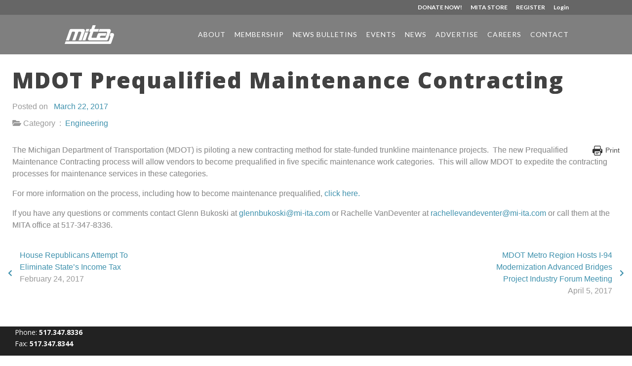

--- FILE ---
content_type: text/html; charset=UTF-8
request_url: https://thinkmita.org/mdot-prequalified-maintenance-contracting/
body_size: 27347
content:
<!DOCTYPE html>
<html dir="ltr" lang="en-US" prefix="og: https://ogp.me/ns#">
<head>
	<meta charset="UTF-8" />
<meta http-equiv="X-UA-Compatible" content="IE=edge">
	<link rel="pingback" href="https://thinkmita.org/xmlrpc.php" />

	<script type="text/javascript">
		document.documentElement.className = 'js';
	</script>

	<title>MDOT Prequalified Maintenance Contracting - MITA</title>

		<!-- All in One SEO 4.9.3 - aioseo.com -->
	<meta name="description" content="The Michigan Department of Transportation (MDOT) is piloting a new contracting method for state-funded trunkline maintenance projects. The new Prequalified Maintenance Contracting process will allow vendors to become prequalified in five specific maintenance work categories. This will allow MDOT to expedite the contracting processes for maintenance services in these categories. For more information on the" />
	<meta name="robots" content="max-image-preview:large" />
	<meta name="author" content="Nancy Brown"/>
	<link rel="canonical" href="https://thinkmita.org/mdot-prequalified-maintenance-contracting/" />
	<meta name="generator" content="All in One SEO (AIOSEO) 4.9.3" />
		<meta property="og:locale" content="en_US" />
		<meta property="og:site_name" content="MITA - Michigan Infrastructure &amp; Transportation Association" />
		<meta property="og:type" content="article" />
		<meta property="og:title" content="MDOT Prequalified Maintenance Contracting - MITA" />
		<meta property="og:description" content="The Michigan Department of Transportation (MDOT) is piloting a new contracting method for state-funded trunkline maintenance projects. The new Prequalified Maintenance Contracting process will allow vendors to become prequalified in five specific maintenance work categories. This will allow MDOT to expedite the contracting processes for maintenance services in these categories. For more information on the" />
		<meta property="og:url" content="https://thinkmita.org/mdot-prequalified-maintenance-contracting/" />
		<meta property="article:published_time" content="2017-03-22T15:53:01+00:00" />
		<meta property="article:modified_time" content="2017-03-22T15:53:01+00:00" />
		<meta name="twitter:card" content="summary_large_image" />
		<meta name="twitter:title" content="MDOT Prequalified Maintenance Contracting - MITA" />
		<meta name="twitter:description" content="The Michigan Department of Transportation (MDOT) is piloting a new contracting method for state-funded trunkline maintenance projects. The new Prequalified Maintenance Contracting process will allow vendors to become prequalified in five specific maintenance work categories. This will allow MDOT to expedite the contracting processes for maintenance services in these categories. For more information on the" />
		<script type="application/ld+json" class="aioseo-schema">
			{"@context":"https:\/\/schema.org","@graph":[{"@type":"BlogPosting","@id":"https:\/\/thinkmita.org\/mdot-prequalified-maintenance-contracting\/#blogposting","name":"MDOT Prequalified Maintenance Contracting - MITA","headline":"MDOT Prequalified Maintenance Contracting","author":{"@id":"https:\/\/thinkmita.org\/author\/nancy-brown\/#author"},"publisher":{"@id":"https:\/\/thinkmita.org\/#organization"},"datePublished":"2017-03-22T15:53:01-05:00","dateModified":"2017-03-22T15:53:01-05:00","inLanguage":"en-US","mainEntityOfPage":{"@id":"https:\/\/thinkmita.org\/mdot-prequalified-maintenance-contracting\/#webpage"},"isPartOf":{"@id":"https:\/\/thinkmita.org\/mdot-prequalified-maintenance-contracting\/#webpage"},"articleSection":"Engineering, Prequalified Maintenance Contracting"},{"@type":"BreadcrumbList","@id":"https:\/\/thinkmita.org\/mdot-prequalified-maintenance-contracting\/#breadcrumblist","itemListElement":[{"@type":"ListItem","@id":"https:\/\/thinkmita.org#listItem","position":1,"name":"Home","item":"https:\/\/thinkmita.org","nextItem":{"@type":"ListItem","@id":"https:\/\/thinkmita.org\/category\/engineering\/#listItem","name":"Engineering"}},{"@type":"ListItem","@id":"https:\/\/thinkmita.org\/category\/engineering\/#listItem","position":2,"name":"Engineering","item":"https:\/\/thinkmita.org\/category\/engineering\/","nextItem":{"@type":"ListItem","@id":"https:\/\/thinkmita.org\/mdot-prequalified-maintenance-contracting\/#listItem","name":"MDOT Prequalified Maintenance Contracting"},"previousItem":{"@type":"ListItem","@id":"https:\/\/thinkmita.org#listItem","name":"Home"}},{"@type":"ListItem","@id":"https:\/\/thinkmita.org\/mdot-prequalified-maintenance-contracting\/#listItem","position":3,"name":"MDOT Prequalified Maintenance Contracting","previousItem":{"@type":"ListItem","@id":"https:\/\/thinkmita.org\/category\/engineering\/#listItem","name":"Engineering"}}]},{"@type":"Organization","@id":"https:\/\/thinkmita.org\/#organization","name":"MITA","description":"Michigan Infrastructure & Transportation Association","url":"https:\/\/thinkmita.org\/"},{"@type":"Person","@id":"https:\/\/thinkmita.org\/author\/nancy-brown\/#author","url":"https:\/\/thinkmita.org\/author\/nancy-brown\/","name":"Nancy Brown","image":{"@type":"ImageObject","@id":"https:\/\/thinkmita.org\/mdot-prequalified-maintenance-contracting\/#authorImage","url":"https:\/\/secure.gravatar.com\/avatar\/0d836b7e3bf2c41bfbdcd5daf12716b79a835657d671713cf1af644018ea0824?s=96&d=mm&r=g","width":96,"height":96,"caption":"Nancy Brown"}},{"@type":"WebPage","@id":"https:\/\/thinkmita.org\/mdot-prequalified-maintenance-contracting\/#webpage","url":"https:\/\/thinkmita.org\/mdot-prequalified-maintenance-contracting\/","name":"MDOT Prequalified Maintenance Contracting - MITA","description":"The Michigan Department of Transportation (MDOT) is piloting a new contracting method for state-funded trunkline maintenance projects. The new Prequalified Maintenance Contracting process will allow vendors to become prequalified in five specific maintenance work categories. This will allow MDOT to expedite the contracting processes for maintenance services in these categories. For more information on the","inLanguage":"en-US","isPartOf":{"@id":"https:\/\/thinkmita.org\/#website"},"breadcrumb":{"@id":"https:\/\/thinkmita.org\/mdot-prequalified-maintenance-contracting\/#breadcrumblist"},"author":{"@id":"https:\/\/thinkmita.org\/author\/nancy-brown\/#author"},"creator":{"@id":"https:\/\/thinkmita.org\/author\/nancy-brown\/#author"},"datePublished":"2017-03-22T15:53:01-05:00","dateModified":"2017-03-22T15:53:01-05:00"},{"@type":"WebSite","@id":"https:\/\/thinkmita.org\/#website","url":"https:\/\/thinkmita.org\/","name":"MITA","description":"Michigan Infrastructure & Transportation Association","inLanguage":"en-US","publisher":{"@id":"https:\/\/thinkmita.org\/#organization"}}]}
		</script>
		<!-- All in One SEO -->

<script type="text/javascript">
			let jqueryParams=[],jQuery=function(r){return jqueryParams=[...jqueryParams,r],jQuery},$=function(r){return jqueryParams=[...jqueryParams,r],$};window.jQuery=jQuery,window.$=jQuery;let customHeadScripts=!1;jQuery.fn=jQuery.prototype={},$.fn=jQuery.prototype={},jQuery.noConflict=function(r){if(window.jQuery)return jQuery=window.jQuery,$=window.jQuery,customHeadScripts=!0,jQuery.noConflict},jQuery.ready=function(r){jqueryParams=[...jqueryParams,r]},$.ready=function(r){jqueryParams=[...jqueryParams,r]},jQuery.load=function(r){jqueryParams=[...jqueryParams,r]},$.load=function(r){jqueryParams=[...jqueryParams,r]},jQuery.fn.ready=function(r){jqueryParams=[...jqueryParams,r]},$.fn.ready=function(r){jqueryParams=[...jqueryParams,r]};</script><link rel='dns-prefetch' href='//js.stripe.com' />
<link rel='dns-prefetch' href='//www.googletagmanager.com' />
<link rel='dns-prefetch' href='//fonts.googleapis.com' />
<link rel="alternate" type="application/rss+xml" title="MITA &raquo; Feed" href="https://thinkmita.org/feed/" />
<link rel="alternate" type="application/rss+xml" title="MITA &raquo; Comments Feed" href="https://thinkmita.org/comments/feed/" />
<link rel="alternate" title="oEmbed (JSON)" type="application/json+oembed" href="https://thinkmita.org/wp-json/oembed/1.0/embed?url=https%3A%2F%2Fthinkmita.org%2Fmdot-prequalified-maintenance-contracting%2F" />
<link rel="alternate" title="oEmbed (XML)" type="text/xml+oembed" href="https://thinkmita.org/wp-json/oembed/1.0/embed?url=https%3A%2F%2Fthinkmita.org%2Fmdot-prequalified-maintenance-contracting%2F&#038;format=xml" />
		<script type="text/javascript">var ajaxurl = 'https://thinkmita.org/wp-admin/admin-ajax.php';</script>
				<!-- This site uses the Google Analytics by ExactMetrics plugin v8.11.1 - Using Analytics tracking - https://www.exactmetrics.com/ -->
							<script src="//www.googletagmanager.com/gtag/js?id=G-3QR34H1VCT"  data-cfasync="false" data-wpfc-render="false" type="text/javascript" async></script>
			<script data-cfasync="false" data-wpfc-render="false" type="text/javascript">
				var em_version = '8.11.1';
				var em_track_user = true;
				var em_no_track_reason = '';
								var ExactMetricsDefaultLocations = {"page_location":"https:\/\/thinkmita.org\/mdot-prequalified-maintenance-contracting\/"};
								if ( typeof ExactMetricsPrivacyGuardFilter === 'function' ) {
					var ExactMetricsLocations = (typeof ExactMetricsExcludeQuery === 'object') ? ExactMetricsPrivacyGuardFilter( ExactMetricsExcludeQuery ) : ExactMetricsPrivacyGuardFilter( ExactMetricsDefaultLocations );
				} else {
					var ExactMetricsLocations = (typeof ExactMetricsExcludeQuery === 'object') ? ExactMetricsExcludeQuery : ExactMetricsDefaultLocations;
				}

								var disableStrs = [
										'ga-disable-G-3QR34H1VCT',
									];

				/* Function to detect opted out users */
				function __gtagTrackerIsOptedOut() {
					for (var index = 0; index < disableStrs.length; index++) {
						if (document.cookie.indexOf(disableStrs[index] + '=true') > -1) {
							return true;
						}
					}

					return false;
				}

				/* Disable tracking if the opt-out cookie exists. */
				if (__gtagTrackerIsOptedOut()) {
					for (var index = 0; index < disableStrs.length; index++) {
						window[disableStrs[index]] = true;
					}
				}

				/* Opt-out function */
				function __gtagTrackerOptout() {
					for (var index = 0; index < disableStrs.length; index++) {
						document.cookie = disableStrs[index] + '=true; expires=Thu, 31 Dec 2099 23:59:59 UTC; path=/';
						window[disableStrs[index]] = true;
					}
				}

				if ('undefined' === typeof gaOptout) {
					function gaOptout() {
						__gtagTrackerOptout();
					}
				}
								window.dataLayer = window.dataLayer || [];

				window.ExactMetricsDualTracker = {
					helpers: {},
					trackers: {},
				};
				if (em_track_user) {
					function __gtagDataLayer() {
						dataLayer.push(arguments);
					}

					function __gtagTracker(type, name, parameters) {
						if (!parameters) {
							parameters = {};
						}

						if (parameters.send_to) {
							__gtagDataLayer.apply(null, arguments);
							return;
						}

						if (type === 'event') {
														parameters.send_to = exactmetrics_frontend.v4_id;
							var hookName = name;
							if (typeof parameters['event_category'] !== 'undefined') {
								hookName = parameters['event_category'] + ':' + name;
							}

							if (typeof ExactMetricsDualTracker.trackers[hookName] !== 'undefined') {
								ExactMetricsDualTracker.trackers[hookName](parameters);
							} else {
								__gtagDataLayer('event', name, parameters);
							}
							
						} else {
							__gtagDataLayer.apply(null, arguments);
						}
					}

					__gtagTracker('js', new Date());
					__gtagTracker('set', {
						'developer_id.dNDMyYj': true,
											});
					if ( ExactMetricsLocations.page_location ) {
						__gtagTracker('set', ExactMetricsLocations);
					}
										__gtagTracker('config', 'G-3QR34H1VCT', {"forceSSL":"true"} );
										window.gtag = __gtagTracker;										(function () {
						/* https://developers.google.com/analytics/devguides/collection/analyticsjs/ */
						/* ga and __gaTracker compatibility shim. */
						var noopfn = function () {
							return null;
						};
						var newtracker = function () {
							return new Tracker();
						};
						var Tracker = function () {
							return null;
						};
						var p = Tracker.prototype;
						p.get = noopfn;
						p.set = noopfn;
						p.send = function () {
							var args = Array.prototype.slice.call(arguments);
							args.unshift('send');
							__gaTracker.apply(null, args);
						};
						var __gaTracker = function () {
							var len = arguments.length;
							if (len === 0) {
								return;
							}
							var f = arguments[len - 1];
							if (typeof f !== 'object' || f === null || typeof f.hitCallback !== 'function') {
								if ('send' === arguments[0]) {
									var hitConverted, hitObject = false, action;
									if ('event' === arguments[1]) {
										if ('undefined' !== typeof arguments[3]) {
											hitObject = {
												'eventAction': arguments[3],
												'eventCategory': arguments[2],
												'eventLabel': arguments[4],
												'value': arguments[5] ? arguments[5] : 1,
											}
										}
									}
									if ('pageview' === arguments[1]) {
										if ('undefined' !== typeof arguments[2]) {
											hitObject = {
												'eventAction': 'page_view',
												'page_path': arguments[2],
											}
										}
									}
									if (typeof arguments[2] === 'object') {
										hitObject = arguments[2];
									}
									if (typeof arguments[5] === 'object') {
										Object.assign(hitObject, arguments[5]);
									}
									if ('undefined' !== typeof arguments[1].hitType) {
										hitObject = arguments[1];
										if ('pageview' === hitObject.hitType) {
											hitObject.eventAction = 'page_view';
										}
									}
									if (hitObject) {
										action = 'timing' === arguments[1].hitType ? 'timing_complete' : hitObject.eventAction;
										hitConverted = mapArgs(hitObject);
										__gtagTracker('event', action, hitConverted);
									}
								}
								return;
							}

							function mapArgs(args) {
								var arg, hit = {};
								var gaMap = {
									'eventCategory': 'event_category',
									'eventAction': 'event_action',
									'eventLabel': 'event_label',
									'eventValue': 'event_value',
									'nonInteraction': 'non_interaction',
									'timingCategory': 'event_category',
									'timingVar': 'name',
									'timingValue': 'value',
									'timingLabel': 'event_label',
									'page': 'page_path',
									'location': 'page_location',
									'title': 'page_title',
									'referrer' : 'page_referrer',
								};
								for (arg in args) {
																		if (!(!args.hasOwnProperty(arg) || !gaMap.hasOwnProperty(arg))) {
										hit[gaMap[arg]] = args[arg];
									} else {
										hit[arg] = args[arg];
									}
								}
								return hit;
							}

							try {
								f.hitCallback();
							} catch (ex) {
							}
						};
						__gaTracker.create = newtracker;
						__gaTracker.getByName = newtracker;
						__gaTracker.getAll = function () {
							return [];
						};
						__gaTracker.remove = noopfn;
						__gaTracker.loaded = true;
						window['__gaTracker'] = __gaTracker;
					})();
									} else {
										console.log("");
					(function () {
						function __gtagTracker() {
							return null;
						}

						window['__gtagTracker'] = __gtagTracker;
						window['gtag'] = __gtagTracker;
					})();
									}
			</script>
							<!-- / Google Analytics by ExactMetrics -->
		<meta content="Divi Child v.1.0.0" name="generator"/><link rel='stylesheet' id='sdm-styles-css' href='https://thinkmita.org/wp-content/plugins/simple-download-monitor/css/sdm_wp_styles.css?ver=6.9' type='text/css' media='all' />
<link rel='stylesheet' id='givewp-campaign-blocks-fonts-css' href='https://fonts.googleapis.com/css2?family=Inter%3Awght%40400%3B500%3B600%3B700&#038;display=swap&#038;ver=6.9' type='text/css' media='all' />
<link rel='stylesheet' id='bdp-widget-fontawesome-stylesheets-css' href='https://thinkmita.org/wp-content/plugins/blog-designer-pro/public/css/font-awesome.min.css?ver=1.0' type='text/css' media='all' />
<link rel='stylesheet' id='bdp-recent-widget-fontawesome-stylesheets-css' href='https://thinkmita.org/wp-content/plugins/blog-designer-pro/public/css/font-awesome.min.css?ver=1.0' type='text/css' media='all' />
<link rel='stylesheet' id='wp-block-library-css' href='https://thinkmita.org/wp-includes/css/dist/block-library/style.min.css?ver=6.9' type='text/css' media='all' />
<style id='global-styles-inline-css' type='text/css'>
:root{--wp--preset--aspect-ratio--square: 1;--wp--preset--aspect-ratio--4-3: 4/3;--wp--preset--aspect-ratio--3-4: 3/4;--wp--preset--aspect-ratio--3-2: 3/2;--wp--preset--aspect-ratio--2-3: 2/3;--wp--preset--aspect-ratio--16-9: 16/9;--wp--preset--aspect-ratio--9-16: 9/16;--wp--preset--color--black: #000000;--wp--preset--color--cyan-bluish-gray: #abb8c3;--wp--preset--color--white: #ffffff;--wp--preset--color--pale-pink: #f78da7;--wp--preset--color--vivid-red: #cf2e2e;--wp--preset--color--luminous-vivid-orange: #ff6900;--wp--preset--color--luminous-vivid-amber: #fcb900;--wp--preset--color--light-green-cyan: #7bdcb5;--wp--preset--color--vivid-green-cyan: #00d084;--wp--preset--color--pale-cyan-blue: #8ed1fc;--wp--preset--color--vivid-cyan-blue: #0693e3;--wp--preset--color--vivid-purple: #9b51e0;--wp--preset--gradient--vivid-cyan-blue-to-vivid-purple: linear-gradient(135deg,rgb(6,147,227) 0%,rgb(155,81,224) 100%);--wp--preset--gradient--light-green-cyan-to-vivid-green-cyan: linear-gradient(135deg,rgb(122,220,180) 0%,rgb(0,208,130) 100%);--wp--preset--gradient--luminous-vivid-amber-to-luminous-vivid-orange: linear-gradient(135deg,rgb(252,185,0) 0%,rgb(255,105,0) 100%);--wp--preset--gradient--luminous-vivid-orange-to-vivid-red: linear-gradient(135deg,rgb(255,105,0) 0%,rgb(207,46,46) 100%);--wp--preset--gradient--very-light-gray-to-cyan-bluish-gray: linear-gradient(135deg,rgb(238,238,238) 0%,rgb(169,184,195) 100%);--wp--preset--gradient--cool-to-warm-spectrum: linear-gradient(135deg,rgb(74,234,220) 0%,rgb(151,120,209) 20%,rgb(207,42,186) 40%,rgb(238,44,130) 60%,rgb(251,105,98) 80%,rgb(254,248,76) 100%);--wp--preset--gradient--blush-light-purple: linear-gradient(135deg,rgb(255,206,236) 0%,rgb(152,150,240) 100%);--wp--preset--gradient--blush-bordeaux: linear-gradient(135deg,rgb(254,205,165) 0%,rgb(254,45,45) 50%,rgb(107,0,62) 100%);--wp--preset--gradient--luminous-dusk: linear-gradient(135deg,rgb(255,203,112) 0%,rgb(199,81,192) 50%,rgb(65,88,208) 100%);--wp--preset--gradient--pale-ocean: linear-gradient(135deg,rgb(255,245,203) 0%,rgb(182,227,212) 50%,rgb(51,167,181) 100%);--wp--preset--gradient--electric-grass: linear-gradient(135deg,rgb(202,248,128) 0%,rgb(113,206,126) 100%);--wp--preset--gradient--midnight: linear-gradient(135deg,rgb(2,3,129) 0%,rgb(40,116,252) 100%);--wp--preset--font-size--small: 13px;--wp--preset--font-size--medium: 20px;--wp--preset--font-size--large: 36px;--wp--preset--font-size--x-large: 42px;--wp--preset--spacing--20: 0.44rem;--wp--preset--spacing--30: 0.67rem;--wp--preset--spacing--40: 1rem;--wp--preset--spacing--50: 1.5rem;--wp--preset--spacing--60: 2.25rem;--wp--preset--spacing--70: 3.38rem;--wp--preset--spacing--80: 5.06rem;--wp--preset--shadow--natural: 6px 6px 9px rgba(0, 0, 0, 0.2);--wp--preset--shadow--deep: 12px 12px 50px rgba(0, 0, 0, 0.4);--wp--preset--shadow--sharp: 6px 6px 0px rgba(0, 0, 0, 0.2);--wp--preset--shadow--outlined: 6px 6px 0px -3px rgb(255, 255, 255), 6px 6px rgb(0, 0, 0);--wp--preset--shadow--crisp: 6px 6px 0px rgb(0, 0, 0);}:root { --wp--style--global--content-size: 823px;--wp--style--global--wide-size: 1080px; }:where(body) { margin: 0; }.wp-site-blocks > .alignleft { float: left; margin-right: 2em; }.wp-site-blocks > .alignright { float: right; margin-left: 2em; }.wp-site-blocks > .aligncenter { justify-content: center; margin-left: auto; margin-right: auto; }:where(.is-layout-flex){gap: 0.5em;}:where(.is-layout-grid){gap: 0.5em;}.is-layout-flow > .alignleft{float: left;margin-inline-start: 0;margin-inline-end: 2em;}.is-layout-flow > .alignright{float: right;margin-inline-start: 2em;margin-inline-end: 0;}.is-layout-flow > .aligncenter{margin-left: auto !important;margin-right: auto !important;}.is-layout-constrained > .alignleft{float: left;margin-inline-start: 0;margin-inline-end: 2em;}.is-layout-constrained > .alignright{float: right;margin-inline-start: 2em;margin-inline-end: 0;}.is-layout-constrained > .aligncenter{margin-left: auto !important;margin-right: auto !important;}.is-layout-constrained > :where(:not(.alignleft):not(.alignright):not(.alignfull)){max-width: var(--wp--style--global--content-size);margin-left: auto !important;margin-right: auto !important;}.is-layout-constrained > .alignwide{max-width: var(--wp--style--global--wide-size);}body .is-layout-flex{display: flex;}.is-layout-flex{flex-wrap: wrap;align-items: center;}.is-layout-flex > :is(*, div){margin: 0;}body .is-layout-grid{display: grid;}.is-layout-grid > :is(*, div){margin: 0;}body{padding-top: 0px;padding-right: 0px;padding-bottom: 0px;padding-left: 0px;}:root :where(.wp-element-button, .wp-block-button__link){background-color: #32373c;border-width: 0;color: #fff;font-family: inherit;font-size: inherit;font-style: inherit;font-weight: inherit;letter-spacing: inherit;line-height: inherit;padding-top: calc(0.667em + 2px);padding-right: calc(1.333em + 2px);padding-bottom: calc(0.667em + 2px);padding-left: calc(1.333em + 2px);text-decoration: none;text-transform: inherit;}.has-black-color{color: var(--wp--preset--color--black) !important;}.has-cyan-bluish-gray-color{color: var(--wp--preset--color--cyan-bluish-gray) !important;}.has-white-color{color: var(--wp--preset--color--white) !important;}.has-pale-pink-color{color: var(--wp--preset--color--pale-pink) !important;}.has-vivid-red-color{color: var(--wp--preset--color--vivid-red) !important;}.has-luminous-vivid-orange-color{color: var(--wp--preset--color--luminous-vivid-orange) !important;}.has-luminous-vivid-amber-color{color: var(--wp--preset--color--luminous-vivid-amber) !important;}.has-light-green-cyan-color{color: var(--wp--preset--color--light-green-cyan) !important;}.has-vivid-green-cyan-color{color: var(--wp--preset--color--vivid-green-cyan) !important;}.has-pale-cyan-blue-color{color: var(--wp--preset--color--pale-cyan-blue) !important;}.has-vivid-cyan-blue-color{color: var(--wp--preset--color--vivid-cyan-blue) !important;}.has-vivid-purple-color{color: var(--wp--preset--color--vivid-purple) !important;}.has-black-background-color{background-color: var(--wp--preset--color--black) !important;}.has-cyan-bluish-gray-background-color{background-color: var(--wp--preset--color--cyan-bluish-gray) !important;}.has-white-background-color{background-color: var(--wp--preset--color--white) !important;}.has-pale-pink-background-color{background-color: var(--wp--preset--color--pale-pink) !important;}.has-vivid-red-background-color{background-color: var(--wp--preset--color--vivid-red) !important;}.has-luminous-vivid-orange-background-color{background-color: var(--wp--preset--color--luminous-vivid-orange) !important;}.has-luminous-vivid-amber-background-color{background-color: var(--wp--preset--color--luminous-vivid-amber) !important;}.has-light-green-cyan-background-color{background-color: var(--wp--preset--color--light-green-cyan) !important;}.has-vivid-green-cyan-background-color{background-color: var(--wp--preset--color--vivid-green-cyan) !important;}.has-pale-cyan-blue-background-color{background-color: var(--wp--preset--color--pale-cyan-blue) !important;}.has-vivid-cyan-blue-background-color{background-color: var(--wp--preset--color--vivid-cyan-blue) !important;}.has-vivid-purple-background-color{background-color: var(--wp--preset--color--vivid-purple) !important;}.has-black-border-color{border-color: var(--wp--preset--color--black) !important;}.has-cyan-bluish-gray-border-color{border-color: var(--wp--preset--color--cyan-bluish-gray) !important;}.has-white-border-color{border-color: var(--wp--preset--color--white) !important;}.has-pale-pink-border-color{border-color: var(--wp--preset--color--pale-pink) !important;}.has-vivid-red-border-color{border-color: var(--wp--preset--color--vivid-red) !important;}.has-luminous-vivid-orange-border-color{border-color: var(--wp--preset--color--luminous-vivid-orange) !important;}.has-luminous-vivid-amber-border-color{border-color: var(--wp--preset--color--luminous-vivid-amber) !important;}.has-light-green-cyan-border-color{border-color: var(--wp--preset--color--light-green-cyan) !important;}.has-vivid-green-cyan-border-color{border-color: var(--wp--preset--color--vivid-green-cyan) !important;}.has-pale-cyan-blue-border-color{border-color: var(--wp--preset--color--pale-cyan-blue) !important;}.has-vivid-cyan-blue-border-color{border-color: var(--wp--preset--color--vivid-cyan-blue) !important;}.has-vivid-purple-border-color{border-color: var(--wp--preset--color--vivid-purple) !important;}.has-vivid-cyan-blue-to-vivid-purple-gradient-background{background: var(--wp--preset--gradient--vivid-cyan-blue-to-vivid-purple) !important;}.has-light-green-cyan-to-vivid-green-cyan-gradient-background{background: var(--wp--preset--gradient--light-green-cyan-to-vivid-green-cyan) !important;}.has-luminous-vivid-amber-to-luminous-vivid-orange-gradient-background{background: var(--wp--preset--gradient--luminous-vivid-amber-to-luminous-vivid-orange) !important;}.has-luminous-vivid-orange-to-vivid-red-gradient-background{background: var(--wp--preset--gradient--luminous-vivid-orange-to-vivid-red) !important;}.has-very-light-gray-to-cyan-bluish-gray-gradient-background{background: var(--wp--preset--gradient--very-light-gray-to-cyan-bluish-gray) !important;}.has-cool-to-warm-spectrum-gradient-background{background: var(--wp--preset--gradient--cool-to-warm-spectrum) !important;}.has-blush-light-purple-gradient-background{background: var(--wp--preset--gradient--blush-light-purple) !important;}.has-blush-bordeaux-gradient-background{background: var(--wp--preset--gradient--blush-bordeaux) !important;}.has-luminous-dusk-gradient-background{background: var(--wp--preset--gradient--luminous-dusk) !important;}.has-pale-ocean-gradient-background{background: var(--wp--preset--gradient--pale-ocean) !important;}.has-electric-grass-gradient-background{background: var(--wp--preset--gradient--electric-grass) !important;}.has-midnight-gradient-background{background: var(--wp--preset--gradient--midnight) !important;}.has-small-font-size{font-size: var(--wp--preset--font-size--small) !important;}.has-medium-font-size{font-size: var(--wp--preset--font-size--medium) !important;}.has-large-font-size{font-size: var(--wp--preset--font-size--large) !important;}.has-x-large-font-size{font-size: var(--wp--preset--font-size--x-large) !important;}
/*# sourceURL=global-styles-inline-css */
</style>

<link rel='stylesheet' id='wp-components-css' href='https://thinkmita.org/wp-includes/css/dist/components/style.min.css?ver=6.9' type='text/css' media='all' />
<link rel='stylesheet' id='wp-preferences-css' href='https://thinkmita.org/wp-includes/css/dist/preferences/style.min.css?ver=6.9' type='text/css' media='all' />
<link rel='stylesheet' id='wp-block-editor-css' href='https://thinkmita.org/wp-includes/css/dist/block-editor/style.min.css?ver=6.9' type='text/css' media='all' />
<link rel='stylesheet' id='popup-maker-block-library-style-css' href='https://thinkmita.org/wp-content/plugins/popup-maker/dist/packages/block-library-style.css?ver=dbea705cfafe089d65f1' type='text/css' media='all' />
<link rel='stylesheet' id='single-style-css-css' href='https://thinkmita.org/wp-content/plugins/blog-designer-pro/public/css/single/single_style.css?ver=1.0' type='text/css' media='all' />
<link rel='stylesheet' id='bdp-single-classical-template-css-css' href='https://thinkmita.org/wp-content/plugins/blog-designer-pro/public/css/single/classical.css?ver=1.0' type='text/css' media='all' />
<link rel='stylesheet' id='bdp-fontawesome-stylesheets-css' href='https://thinkmita.org/wp-content/plugins/blog-designer-pro/public/css/font-awesome.min.css?ver=1.0' type='text/css' media='all' />
<link rel='stylesheet' id='bdp-galleryslider-stylesheets-css' href='https://thinkmita.org/wp-content/plugins/blog-designer-pro/public/css/flexslider.css?ver=1.0' type='text/css' media='all' />
<link rel='stylesheet' id='bdp-basic-tools-css' href='https://thinkmita.org/wp-content/plugins/blog-designer-pro/admin/css/basic-tools-min.css?ver=1.0' type='text/css' media='all' />
<link rel='stylesheet' id='bdp-front-css-css' href='https://thinkmita.org/wp-content/plugins/blog-designer-pro/public/css/front.css?ver=1.0' type='text/css' media='all' />
<link rel='stylesheet' id='events-manager-css' href='https://thinkmita.org/wp-content/plugins/events-manager/includes/css/events-manager.min.css?ver=7.2.3.1' type='text/css' media='all' />
<link rel='stylesheet' id='events-manager-pro-css' href='https://thinkmita.org/wp-content/plugins/events-manager-pro/includes/css/events-manager-pro.css?ver=3.7.2.3' type='text/css' media='all' />
<link rel='stylesheet' id='wp-job-manager-job-listings-css' href='https://thinkmita.org/wp-content/plugins/wp-job-manager/assets/dist/css/job-listings.css?ver=598383a28ac5f9f156e4' type='text/css' media='all' />
<link rel='stylesheet' id='give-styles-css' href='https://thinkmita.org/wp-content/plugins/give/build/assets/dist/css/give.css?ver=4.13.2' type='text/css' media='all' />
<link rel='stylesheet' id='give-donation-summary-style-frontend-css' href='https://thinkmita.org/wp-content/plugins/give/build/assets/dist/css/give-donation-summary.css?ver=4.13.2' type='text/css' media='all' />
<link rel='stylesheet' id='givewp-design-system-foundation-css' href='https://thinkmita.org/wp-content/plugins/give/build/assets/dist/css/design-system/foundation.css?ver=1.2.0' type='text/css' media='all' />
<link rel='stylesheet' id='give-fee-recovery-css' href='https://thinkmita.org/wp-content/plugins/give-fee-recovery/assets/css/give-fee-recovery-frontend.min.css?ver=2.3.6' type='text/css' media='all' />
<link rel='stylesheet' id='give_ffm_frontend_styles-css' href='https://thinkmita.org/wp-content/plugins/give-form-field-manager/assets/dist/css/give-ffm-frontend.css?ver=3.2.1' type='text/css' media='all' />
<link rel='stylesheet' id='give_ffm_datepicker_styles-css' href='https://thinkmita.org/wp-content/plugins/give-form-field-manager/assets/dist/css/give-ffm-datepicker.css?ver=3.2.1' type='text/css' media='all' />
<link rel='stylesheet' id='give-tributes-css' href='https://thinkmita.org/wp-content/plugins/give-tributes/assets/css/give-tributes-public.min.css?ver=2.3.0' type='text/css' media='all' />
<link rel='stylesheet' id='give_recurring_css-css' href='https://thinkmita.org/wp-content/plugins/give-recurring/assets/css/give-recurring.min.css?ver=2.16.0' type='text/css' media='all' />
<link rel='stylesheet' id='et-divi-open-sans-css' href='https://fonts.googleapis.com/css?family=Open+Sans:300italic,400italic,600italic,700italic,800italic,400,300,600,700,800&#038;subset=latin,latin-ext&#038;display=swap' type='text/css' media='all' />
<link rel='stylesheet' id='et-builder-googlefonts-cached-css' href='https://fonts.googleapis.com/css?family=Lato:100,100italic,300,300italic,regular,italic,700,700italic,900,900italic&#038;subset=latin,latin-ext&#038;display=swap' type='text/css' media='all' />
<link rel='stylesheet' id='ym_custom-css' href='https://thinkmita.org/wp-content/plugins/new-your-membership-sso-plugin/includes/css/ym_custom.css?ver=6.9' type='text/css' media='all' />
<link rel='stylesheet' id='popup-maker-site-css' href='//thinkmita.org/wp-content/uploads/pum/pum-site-styles.css?generated=1757428885&#038;ver=1.21.5' type='text/css' media='all' />
<link rel='stylesheet' id='divi-style-parent-css' href='https://thinkmita.org/wp-content/themes/Divi/style-static.min.css?ver=4.27.5' type='text/css' media='all' />
<link rel='stylesheet' id='divi-style-pum-css' href='https://thinkmita.org/wp-content/themes/divi-child/style.css?ver=4.27.5' type='text/css' media='all' />
<script type="text/javascript" src="https://thinkmita.org/wp-includes/js/jquery/jquery.min.js?ver=3.7.1" id="jquery-core-js"></script>
<script type="text/javascript" src="https://thinkmita.org/wp-includes/js/jquery/jquery-migrate.min.js?ver=3.4.1" id="jquery-migrate-js"></script>
<script type="text/javascript" id="jquery-js-after">
/* <![CDATA[ */
jqueryParams.length&&$.each(jqueryParams,function(e,r){if("function"==typeof r){var n=String(r);n.replace("$","jQuery");var a=new Function("return "+n)();$(document).ready(a)}});
//# sourceURL=jquery-js-after
/* ]]> */
</script>
<script type="text/javascript" src="https://thinkmita.org/wp-content/plugins/blog-designer-pro/public/js/imagesloaded.pkgd.min.js?ver=1.0" id="bdp-imagesloaded-js"></script>
<script type="text/javascript" src="https://thinkmita.org/wp-content/plugins/blog-designer-pro/public/js/isotope.pkgd.min.js?ver=1.0" id="bdp_isotope_script-js"></script>
<script type="text/javascript" src="https://thinkmita.org/wp-content/plugins/blog-designer-pro/public/js/ticker.min.js?ver=1.0" id="bdp-ticker-js"></script>
<script type="text/javascript" src="https://thinkmita.org/wp-includes/js/jquery/ui/core.min.js?ver=1.13.3" id="jquery-ui-core-js"></script>
<script type="text/javascript" src="https://thinkmita.org/wp-includes/js/jquery/ui/datepicker.min.js?ver=1.13.3" id="jquery-ui-datepicker-js"></script>
<script type="text/javascript" id="jquery-ui-datepicker-js-after">
/* <![CDATA[ */
jQuery(function(jQuery){jQuery.datepicker.setDefaults({"closeText":"Close","currentText":"Today","monthNames":["January","February","March","April","May","June","July","August","September","October","November","December"],"monthNamesShort":["Jan","Feb","Mar","Apr","May","Jun","Jul","Aug","Sep","Oct","Nov","Dec"],"nextText":"Next","prevText":"Previous","dayNames":["Sunday","Monday","Tuesday","Wednesday","Thursday","Friday","Saturday"],"dayNamesShort":["Sun","Mon","Tue","Wed","Thu","Fri","Sat"],"dayNamesMin":["S","M","T","W","T","F","S"],"dateFormat":"MM d, yy","firstDay":1,"isRTL":false});});
//# sourceURL=jquery-ui-datepicker-js-after
/* ]]> */
</script>
<script type="text/javascript" src="https://thinkmita.org/wp-includes/js/jquery/ui/mouse.min.js?ver=1.13.3" id="jquery-ui-mouse-js"></script>
<script type="text/javascript" src="https://thinkmita.org/wp-includes/js/jquery/ui/slider.min.js?ver=1.13.3" id="jquery-ui-slider-js"></script>
<script type="text/javascript" src="https://thinkmita.org/wp-includes/js/clipboard.min.js?ver=2.0.11" id="clipboard-js"></script>
<script type="text/javascript" src="https://thinkmita.org/wp-includes/js/plupload/moxie.min.js?ver=1.3.5.1" id="moxiejs-js"></script>
<script type="text/javascript" src="https://thinkmita.org/wp-includes/js/plupload/plupload.min.js?ver=2.1.9" id="plupload-js"></script>
<script type="text/javascript" src="https://thinkmita.org/wp-includes/js/underscore.min.js?ver=1.13.7" id="underscore-js"></script>
<script type="text/javascript" src="https://thinkmita.org/wp-includes/js/dist/dom-ready.min.js?ver=f77871ff7694fffea381" id="wp-dom-ready-js"></script>
<script type="text/javascript" src="https://thinkmita.org/wp-includes/js/dist/hooks.min.js?ver=dd5603f07f9220ed27f1" id="wp-hooks-js"></script>
<script type="text/javascript" src="https://thinkmita.org/wp-includes/js/dist/i18n.min.js?ver=c26c3dc7bed366793375" id="wp-i18n-js"></script>
<script type="text/javascript" id="wp-i18n-js-after">
/* <![CDATA[ */
wp.i18n.setLocaleData( { 'text direction\u0004ltr': [ 'ltr' ] } );
//# sourceURL=wp-i18n-js-after
/* ]]> */
</script>
<script type="text/javascript" src="https://thinkmita.org/wp-includes/js/dist/a11y.min.js?ver=cb460b4676c94bd228ed" id="wp-a11y-js"></script>
<script type="text/javascript" id="plupload-handlers-js-extra">
/* <![CDATA[ */
var pluploadL10n = {"queue_limit_exceeded":"You have attempted to queue too many files.","file_exceeds_size_limit":"%s exceeds the maximum upload size for this site.","zero_byte_file":"This file is empty. Please try another.","invalid_filetype":"This file cannot be processed by the web server.","not_an_image":"This file is not an image. Please try another.","image_memory_exceeded":"Memory exceeded. Please try another smaller file.","image_dimensions_exceeded":"This is larger than the maximum size. Please try another.","default_error":"An error occurred in the upload. Please try again later.","missing_upload_url":"There was a configuration error. Please contact the server administrator.","upload_limit_exceeded":"You may only upload 1 file.","http_error":"Unexpected response from the server. The file may have been uploaded successfully. Check in the Media Library or reload the page.","http_error_image":"The server cannot process the image. This can happen if the server is busy or does not have enough resources to complete the task. Uploading a smaller image may help. Suggested maximum size is 2560 pixels.","upload_failed":"Upload failed.","big_upload_failed":"Please try uploading this file with the %1$sbrowser uploader%2$s.","big_upload_queued":"%s exceeds the maximum upload size for the multi-file uploader when used in your browser.","io_error":"IO error.","security_error":"Security error.","file_cancelled":"File canceled.","upload_stopped":"Upload stopped.","dismiss":"Dismiss","crunching":"Crunching\u2026","deleted":"moved to the Trash.","error_uploading":"\u201c%s\u201d has failed to upload.","unsupported_image":"This image cannot be displayed in a web browser. For best results convert it to JPEG before uploading.","noneditable_image":"The web server cannot generate responsive image sizes for this image. Convert it to JPEG or PNG before uploading.","file_url_copied":"The file URL has been copied to your clipboard"};
//# sourceURL=plupload-handlers-js-extra
/* ]]> */
</script>
<script type="text/javascript" src="https://thinkmita.org/wp-includes/js/plupload/handlers.min.js?ver=6.9" id="plupload-handlers-js"></script>
<script type="text/javascript" id="give_ffm_frontend-js-extra">
/* <![CDATA[ */
var give_ffm_frontend = {"ajaxurl":"https://thinkmita.org/wp-admin/admin-ajax.php","error_message":"Please complete all required fields","submit_button_text":"Donate Now","nonce":"c688ac91f7","confirmMsg":"Are you sure?","i18n":{"timepicker":{"choose_time":"Choose Time","time":"Time","hour":"Hour","minute":"Minute","second":"Second","done":"Done","now":"Now"},"repeater":{"max_rows":"You have added the maximum number of fields allowed."}},"plupload":{"url":"https://thinkmita.org/wp-admin/admin-ajax.php?nonce=6a20569c78","flash_swf_url":"https://thinkmita.org/wp-includes/js/plupload/plupload.flash.swf","filters":[{"title":"Allowed Files","extensions":"*"}],"multipart":true,"urlstream_upload":true}};
//# sourceURL=give_ffm_frontend-js-extra
/* ]]> */
</script>
<script type="text/javascript" src="https://thinkmita.org/wp-content/plugins/give-form-field-manager/assets/dist/js/give-ffm-frontend.js?ver=3.2.1" id="give_ffm_frontend-js"></script>
<script type="text/javascript" id="give-tributes-common-js-extra">
/* <![CDATA[ */
var give_tributes_common_vars = {"give_tribute_characters_left":"Characters left","ajax_url":"https://thinkmita.org/wp-admin/admin-ajax.php","give_tribute_receipt_limit_exceed":"Sorry! You cannot add notify people more than 5."};
//# sourceURL=give-tributes-common-js-extra
/* ]]> */
</script>
<script type="text/javascript" src="https://thinkmita.org/wp-content/plugins/give-tributes/assets/js/give-tributes-common.min.js?ver=2.3.0" id="give-tributes-common-js"></script>
<script type="text/javascript" src="https://thinkmita.org/wp-content/plugins/google-analytics-dashboard-for-wp/assets/js/frontend-gtag.min.js?ver=8.11.1" id="exactmetrics-frontend-script-js" async="async" data-wp-strategy="async"></script>
<script data-cfasync="false" data-wpfc-render="false" type="text/javascript" id='exactmetrics-frontend-script-js-extra'>/* <![CDATA[ */
var exactmetrics_frontend = {"js_events_tracking":"true","download_extensions":"zip,mp3,mpeg,pdf,docx,pptx,xlsx,rar","inbound_paths":"[{\"path\":\"\\\/go\\\/\",\"label\":\"affiliate\"},{\"path\":\"\\\/recommend\\\/\",\"label\":\"affiliate\"}]","home_url":"https:\/\/thinkmita.org","hash_tracking":"false","v4_id":"G-3QR34H1VCT"};/* ]]> */
</script>
<script type="text/javascript" src="https://thinkmita.org/wp-includes/js/jquery/ui/tabs.min.js?ver=1.13.3" id="jquery-ui-tabs-js"></script>
<script type="text/javascript" src="https://thinkmita.org/wp-includes/js/jquery/ui/accordion.min.js?ver=1.13.3" id="jquery-ui-accordion-js"></script>
<script type="text/javascript" id="bdp-ajax-script-js-extra">
/* <![CDATA[ */
var ajax_object = {"ajaxurl":"https://thinkmita.org/wp-admin/admin-ajax.php","like":"Like","no_post_found":"No Post Found","unlike":"Unlike","is_rtl":"0"};
var page_object = {"current_page":"single","current_id":"7640"};
//# sourceURL=bdp-ajax-script-js-extra
/* ]]> */
</script>
<script type="text/javascript" src="https://thinkmita.org/wp-content/plugins/blog-designer-pro/public/js/ajax.js?ver=1.0" id="bdp-ajax-script-js"></script>
<script type="text/javascript" src="https://thinkmita.org/wp-content/plugins/blog-designer-pro/public/js/jquery.flexslider-min.js?ver=1.0" id="bdp-galleryimage-script-js"></script>
<script type="text/javascript" src="https://thinkmita.org/wp-includes/js/jquery/ui/sortable.min.js?ver=1.13.3" id="jquery-ui-sortable-js"></script>
<script type="text/javascript" src="https://thinkmita.org/wp-includes/js/jquery/ui/resizable.min.js?ver=1.13.3" id="jquery-ui-resizable-js"></script>
<script type="text/javascript" src="https://thinkmita.org/wp-includes/js/jquery/ui/draggable.min.js?ver=1.13.3" id="jquery-ui-draggable-js"></script>
<script type="text/javascript" src="https://thinkmita.org/wp-includes/js/jquery/ui/controlgroup.min.js?ver=1.13.3" id="jquery-ui-controlgroup-js"></script>
<script type="text/javascript" src="https://thinkmita.org/wp-includes/js/jquery/ui/checkboxradio.min.js?ver=1.13.3" id="jquery-ui-checkboxradio-js"></script>
<script type="text/javascript" src="https://thinkmita.org/wp-includes/js/jquery/ui/button.min.js?ver=1.13.3" id="jquery-ui-button-js"></script>
<script type="text/javascript" src="https://thinkmita.org/wp-includes/js/jquery/ui/dialog.min.js?ver=1.13.3" id="jquery-ui-dialog-js"></script>
<script type="text/javascript" id="events-manager-js-extra">
/* <![CDATA[ */
var EM = {"ajaxurl":"https://thinkmita.org/wp-admin/admin-ajax.php","locationajaxurl":"https://thinkmita.org/wp-admin/admin-ajax.php?action=locations_search","firstDay":"1","locale":"en","dateFormat":"yy-mm-dd","ui_css":"https://thinkmita.org/wp-content/plugins/events-manager/includes/css/jquery-ui/build.min.css","show24hours":"0","is_ssl":"1","autocomplete_limit":"10","calendar":{"breakpoints":{"small":560,"medium":908,"large":false},"month_format":"M Y"},"phone":"","datepicker":{"format":"Y-m-d"},"search":{"breakpoints":{"small":650,"medium":850,"full":false}},"url":"https://thinkmita.org/wp-content/plugins/events-manager","assets":{"input.em-uploader":{"js":{"em-uploader":{"url":"https://thinkmita.org/wp-content/plugins/events-manager/includes/js/em-uploader.js?v=7.2.3.1","event":"em_uploader_ready"}}},".em-event-editor":{"js":{"event-editor":{"url":"https://thinkmita.org/wp-content/plugins/events-manager/includes/js/events-manager-event-editor.js?v=7.2.3.1","event":"em_event_editor_ready"}},"css":{"event-editor":"https://thinkmita.org/wp-content/plugins/events-manager/includes/css/events-manager-event-editor.min.css?v=7.2.3.1"}},".em-recurrence-sets, .em-timezone":{"js":{"luxon":{"url":"luxon/luxon.js?v=7.2.3.1","event":"em_luxon_ready"}}},".em-booking-form, #em-booking-form, .em-booking-recurring, .em-event-booking-form":{"js":{"attendee-forms":{"url":"https://thinkmita.org/wp-content/plugins/events-manager-pro/add-ons/bookings-form/attendee-forms.js?v=3.7.2.3","requires":"em-bookings"},"em-bookings":{"url":"https://thinkmita.org/wp-content/plugins/events-manager/includes/js/bookingsform.js?v=7.2.3.1","event":"em_booking_form_js_loaded"},"em-coupons":{"url":"https://thinkmita.org/wp-content/plugins/events-manager-pro/add-ons/coupons/coupons.js?v=3.7.2.3","requires":"em-bookings"}},"css":{"em-coupons":"https://thinkmita.org/wp-content/plugins/events-manager-pro/add-ons/coupons/coupons.min.css?v=3.7.2.3"}},"#em-opt-archetypes":{"js":{"archetypes":"https://thinkmita.org/wp-content/plugins/events-manager/includes/js/admin-archetype-editor.js?v=7.2.3.1","archetypes_ms":"https://thinkmita.org/wp-content/plugins/events-manager/includes/js/admin-archetypes.js?v=7.2.3.1","qs":"qs/qs.js?v=7.2.3.1"}},".em-cart-coupons-form":{"js":{"em-coupons-cart":{"url":"https://thinkmita.org/wp-content/plugins/events-manager-pro/add-ons/coupons/coupons-cart.js?v=3.7.2.3","event":"em_timepicker_ready"}},"css":{"em-coupons":"https://thinkmita.org/wp-content/plugins/events-manager-pro/add-ons/coupons/coupons.min.css?v=3.7.2.3"}}},"cached":"","google_maps_api":"AIzaSyDoSwy6RZ56E6XK3hYMoWppfgfNQZWPx4Y","bookingInProgress":"Please wait while the booking is being submitted.","tickets_save":"Save Ticket","bookingajaxurl":"https://thinkmita.org/wp-admin/admin-ajax.php","bookings_export_save":"Export Bookings","bookings_settings_save":"Save Settings","booking_delete":"Are you sure you want to delete?","booking_offset":"30","bookings":{"submit_button":{"text":{"default":"Register","free":"Register","payment":"Register","processing":"Processing ..."}},"update_listener":""},"bb_full":"Sold Out","bb_book":"Register Now","bb_booking":"submitting...","bb_booked":"Registration Submitted","bb_error":"Booking Error. Try again?","bb_cancel":"Cancel","bb_canceling":"Canceling...","bb_cancelled":"Cancelled","bb_cancel_error":"Cancellation Error. Try again?","event_cancellations":{"warning":"If you choose to cancel your event, after you save this event, no further bookings will be possible for this event."},"txt_search":"Search","txt_searching":"Searching...","txt_loading":"Loading...","cache":"","api_nonce":"dd5eb79934","attendance_api_url":"https://thinkmita.org/wp-json/events-manager/v1/attendance"};
//# sourceURL=events-manager-js-extra
/* ]]> */
</script>
<script type="text/javascript" src="https://thinkmita.org/wp-content/plugins/events-manager/includes/js/events-manager.js?ver=7.2.3.1" id="events-manager-js"></script>
<script type="text/javascript" src="https://thinkmita.org/wp-content/plugins/events-manager-pro/includes/js/events-manager-pro.js?ver=3.7.2.3" id="events-manager-pro-js"></script>
<script type="text/javascript" id="sdm-scripts-js-extra">
/* <![CDATA[ */
var sdm_ajax_script = {"ajaxurl":"https://thinkmita.org/wp-admin/admin-ajax.php"};
//# sourceURL=sdm-scripts-js-extra
/* ]]> */
</script>
<script type="text/javascript" src="https://thinkmita.org/wp-content/plugins/simple-download-monitor/js/sdm_wp_scripts.js?ver=6.9" id="sdm-scripts-js"></script>
<script type="text/javascript" id="give-stripe-js-js-extra">
/* <![CDATA[ */
var give_stripe_vars = {"zero_based_currency":"","zero_based_currencies_list":["JPY","KRW","CLP","ISK","BIF","DJF","GNF","KHR","KPW","LAK","LKR","MGA","MZN","VUV"],"sitename":"MITA","checkoutBtnTitle":"Donate","publishable_key":"pk_live_51KtXQkEnrMiNPpLVkrm00WcrwEYZYJy7o4zLgMeeRTVBqMx6sWjhQPKZinISm4KeWAm7N10lhGdzUygPkjmBsU5A00PHzUtYyX","checkout_image":"","checkout_address":"","checkout_processing_text":"Donation Processing...","give_version":"4.13.2","cc_fields_format":"multi","card_number_placeholder_text":"Card Number","card_cvc_placeholder_text":"CVC","donate_button_text":"Donate Now","element_font_styles":{"cssSrc":false},"element_base_styles":{"color":"#32325D","fontWeight":500,"fontSize":"16px","fontSmoothing":"antialiased","::placeholder":{"color":"#222222"},":-webkit-autofill":{"color":"#e39f48"}},"element_complete_styles":{},"element_empty_styles":{},"element_invalid_styles":{},"float_labels":"","base_country":"US","preferred_locale":"en","stripe_card_update":"","stripe_becs_update":""};
//# sourceURL=give-stripe-js-js-extra
/* ]]> */
</script>
<script type="text/javascript" src="https://js.stripe.com/v3/?ver=4.13.2" id="give-stripe-js-js"></script>
<script type="text/javascript" src="https://thinkmita.org/wp-content/plugins/give/build/assets/dist/js/give-stripe.js?ver=4.13.2" id="give-stripe-onpage-js-js"></script>
<script type="text/javascript" id="give-js-extra">
/* <![CDATA[ */
var give_global_vars = {"ajaxurl":"https://thinkmita.org/wp-admin/admin-ajax.php","checkout_nonce":"bc0c930bcb","currency":"USD","currency_sign":"$","currency_pos":"before","thousands_separator":",","decimal_separator":".","no_gateway":"Please select a payment method.","bad_minimum":"The minimum custom donation amount for this form is","bad_maximum":"The maximum custom donation amount for this form is","general_loading":"Loading...","purchase_loading":"Please Wait...","textForOverlayScreen":"\u003Ch3\u003EProcessing...\u003C/h3\u003E\u003Cp\u003EThis will only take a second!\u003C/p\u003E","number_decimals":"2","is_test_mode":"","give_version":"4.13.2","magnific_options":{"main_class":"give-modal","close_on_bg_click":false},"form_translation":{"payment-mode":"Please select payment mode.","give_first":"Please enter your first name.","give_last":"Please enter your last name.","give_email":"Please enter a valid email address.","give_user_login":"Invalid email address or username.","give_user_pass":"Enter a password.","give_user_pass_confirm":"Enter the password confirmation.","give_agree_to_terms":"You must agree to the terms and conditions."},"confirm_email_sent_message":"Please check your email and click on the link to access your complete donation history.","ajax_vars":{"ajaxurl":"https://thinkmita.org/wp-admin/admin-ajax.php","ajaxNonce":"c0d0e119c4","loading":"Loading","select_option":"Please select an option","default_gateway":"stripe","permalinks":"1","number_decimals":2},"cookie_hash":"119f1ea69eaacb68ea573274529f3b36","session_nonce_cookie_name":"wp-give_session_reset_nonce_119f1ea69eaacb68ea573274529f3b36","session_cookie_name":"wp-give_session_119f1ea69eaacb68ea573274529f3b36","delete_session_nonce_cookie":"0"};
var giveApiSettings = {"root":"https://thinkmita.org/wp-json/give-api/v2/","rest_base":"give-api/v2"};
//# sourceURL=give-js-extra
/* ]]> */
</script>
<script type="text/javascript" src="https://thinkmita.org/wp-content/plugins/give/build/assets/dist/js/give.js?ver=8540f4f50a2032d9c5b5" id="give-js"></script>
<script type="text/javascript" id="give-fee-recovery-js-extra">
/* <![CDATA[ */
var give_fee_recovery_object = {"give_fee_zero_based_currency":"[\"JPY\",\"KRW\",\"CLP\",\"ISK\",\"BIF\",\"DJF\",\"GNF\",\"KHR\",\"KPW\",\"LAK\",\"LKR\",\"MGA\",\"MZN\",\"VUV\"]"};
//# sourceURL=give-fee-recovery-js-extra
/* ]]> */
</script>
<script type="text/javascript" src="https://thinkmita.org/wp-content/plugins/give-fee-recovery/assets/js/give-fee-recovery-public.min.js?ver=2.3.6" id="give-fee-recovery-js"></script>
<script type="text/javascript" src="https://thinkmita.org/wp-content/plugins/give-stripe/assets/dist/js/give-stripe-payment-request.js?ver=2.7.1" id="give-stripe-payment-request-js-js"></script>
<script type="text/javascript" src="https://thinkmita.org/wp-content/plugins/give-tributes/assets/js/give-tributes-public.min.js?ver=2.3.0" id="give-tributes-js"></script>
<script type="text/javascript" src="https://js.stripe.com/v3/?ver=6.9" id="stripe-v3-js"></script>
<script type="text/javascript" id="give_recurring_script-js-extra">
/* <![CDATA[ */
var Give_Recurring_Vars = {"email_access":"1","pretty_intervals":{"1":"Every","2":"Every two","3":"Every three","4":"Every four","5":"Every five","6":"Every six"},"pretty_periods":{"day":"Daily","week":"Weekly","month":"Monthly","quarter":"Quarterly","half-year":"Semi-Annually","year":"Yearly"},"messages":{"daily_forbidden":"The selected payment method does not support daily recurring giving. Please select another payment method or supported giving frequency.","confirm_cancel":"Are you sure you want to cancel this subscription?"},"multi_level_message_pre_text":"You have chosen to donate"};
//# sourceURL=give_recurring_script-js-extra
/* ]]> */
</script>
<script type="text/javascript" src="https://thinkmita.org/wp-content/plugins/give-recurring/assets/js/give-recurring.min.js?ver=2.16.0" id="give_recurring_script-js"></script>
<script type="text/javascript" src="https://thinkmita.org/wp-content/plugins/new-your-membership-sso-plugin/includes/js/ym_custom.js?ver=6.9" id="ym_custom_js-js"></script>

<!-- Google tag (gtag.js) snippet added by Site Kit -->
<!-- Google Analytics snippet added by Site Kit -->
<script type="text/javascript" src="https://www.googletagmanager.com/gtag/js?id=G-SM2JHFKQWH" id="google_gtagjs-js" async></script>
<script type="text/javascript" id="google_gtagjs-js-after">
/* <![CDATA[ */
window.dataLayer = window.dataLayer || [];function gtag(){dataLayer.push(arguments);}
gtag("set","linker",{"domains":["thinkmita.org"]});
gtag("js", new Date());
gtag("set", "developer_id.dZTNiMT", true);
gtag("config", "G-SM2JHFKQWH");
//# sourceURL=google_gtagjs-js-after
/* ]]> */
</script>
<link rel="https://api.w.org/" href="https://thinkmita.org/wp-json/" /><link rel="alternate" title="JSON" type="application/json" href="https://thinkmita.org/wp-json/wp/v2/posts/7640" /><link rel="EditURI" type="application/rsd+xml" title="RSD" href="https://thinkmita.org/xmlrpc.php?rsd" />
<meta name="generator" content="WordPress 6.9" />
<link rel='shortlink' href='https://thinkmita.org/?p=7640' />
    <script>
		function toggleAdjustments(){
			var checkoutMode = $('select[id^="em-payment-gateways-"] option:selected').val();
			currentCheckoutPrice = getTotal();
			$('.stripe-process-fee').remove();
			if (checkoutMode === 'stripe_checkout'){
				var currentNumericId = $('.em-booking-summary').attr('id').split('-')[$('.em-booking-summary').attr('id').split('-').length - 1];
				var processingFeePrice = currentCheckoutPrice * 0.03;
				var newPrice = parseFloat(currentCheckoutPrice) + parseFloat(processingFeePrice);
				var clonedRecord = $($('.em-bs-row.em-bs-row-item')[0]).clone();
				$(clonedRecord.find('.em-bs-cell-desc')[0]).html($('.em-bs-qty-x').html() + " &nbsp;Stripe Processing Fee");
				$(clonedRecord.find('.em-bs-cell-price')[0]).html(formatCurrency(processingFeePrice));
				$(clonedRecord.find('.em-bs-cell-qty')[0]).html(1);
				clonedRecord.addClass('stripe-process-fee');
				clonedRecord.attr('data-amount', processingFeePrice);
				clonedRecord.attr('data-name', 'Stripe Processing Fee');
				$('.em-bs-section.em-bs-section-items').append(clonedRecord);
				setTotal(newPrice);
			} else {
				$('.em-bs-row').each(function(){
				    setTotal(currentCheckoutPrice);
				});
			}
			
			function getTotal(){
				var totalCost = 0;
				$('.em-bs-section.em-bs-section-items').children().each(function(index, row){
					var rowPrice = $(row).find('.em-bs-cell-price').text().trim().replace('$', '').replace(',', '');
					if (!$(row).hasClass('stripe-process-fee')) totalCost += Number(rowPrice);
				});
				return totalCost;
			}
			
			function setTotal(total){
				$($('.em-bs-row-total').find('.em-bs-cell-price')[0]).html(formatCurrency(total));
				$('#em-booking-summary-' + currentNumericId).attr('data-amount-base', total);
				$('#em-booking-summary-' + currentNumericId).attr('data-amount', total);
				$('#em-booking-summary-' + currentNumericId).attr('data-amount-formatted', formatCurrency(total));
				$('#em-booking-intent-' + currentNumericId).attr('data-amount_base', total);
				$('#em-booking-intent-' + currentNumericId).attr('data-amount', total);
				$('#em-booking-intent-' + currentNumericId).attr('data-amount_formatted', formatCurrency(total));
			}
			
			//em-booking-summary 
		}
		function formatCurrency(total) {
			var neg = false;
			if(total < 0) {
				neg = true;
				total = Math.abs(total);
			}
			return (neg ? "-$" : '$') + parseFloat(total, 10).toFixed(2).replace(/(\d)(?=(\d{3})+\.)/g, "$1,").toString();
		}
		$(function() {
			toggleAdjustments();
			if ($('select[id^="em-payment-gateways-"]').length > 0){
				$('select[id^="em-payment-gateways-"]').on( "change", function() {
					setTimeout(function (){
				  		toggleAdjustments();
					}, 1000);
				} );
			}
			if ($('.em-ticket-select').length > 0){
				$('.em-ticket-select').on( "change", function() {
					setTimeout(function (){
				  		toggleAdjustments();
					}, 1000);
				});
			}
		});
    </script>
    <meta name="generator" content="Site Kit by Google 1.170.0" />        <style type="text/css" id="pf-main-css">
            
				@media screen {
					.printfriendly {
						z-index: 1000; position: relative
					}
					.printfriendly a, .printfriendly a:link, .printfriendly a:visited, .printfriendly a:hover, .printfriendly a:active {
						font-weight: 600;
						cursor: pointer;
						text-decoration: none;
						border: none;
						-webkit-box-shadow: none;
						-moz-box-shadow: none;
						box-shadow: none;
						outline:none;
						font-size: 14px !important;
						color: #474747 !important;
					}
					.printfriendly.pf-alignleft {
						float: left;
					}
					.printfriendly.pf-alignright {
						float: right;
					}
					.printfriendly.pf-aligncenter {
						justify-content: center;
						display: flex; align-items: center;
					}
				}

				.pf-button-img {
					border: none;
					-webkit-box-shadow: none;
					-moz-box-shadow: none;
					box-shadow: none;
					padding: 0;
					margin: 0;
					display: inline;
					vertical-align: middle;
				}

				img.pf-button-img + .pf-button-text {
					margin-left: 6px;
				}

				@media print {
					.printfriendly {
						display: none;
					}
				}
				        </style>

            
        <style type="text/css" id="pf-excerpt-styles">
          .pf-button.pf-button-excerpt {
              display: none;
           }
        </style>

            <meta name="generator" content="Give v4.13.2" />
<meta name="viewport" content="width=device-width, initial-scale=1.0, maximum-scale=1.0, user-scalable=0" />
<!-- Google AdSense meta tags added by Site Kit -->
<meta name="google-adsense-platform-account" content="ca-host-pub-2644536267352236">
<meta name="google-adsense-platform-domain" content="sitekit.withgoogle.com">
<!-- End Google AdSense meta tags added by Site Kit -->
                        <script type="text/javascript">

                            var gfont = document.createElement("link"),
                                    before = document.getElementsByTagName("link")[0],
                                    loadHref = true;

                            jQuery('head').find('*').each(function () {
                                if (jQuery(this).attr('href') == 'https://fonts.googleapis.com/css?family=Open Sans')
                                {
                                    loadHref = false;
                                }
                            });
                            if (loadHref)
                            {
                                gfont.href = 'https://fonts.googleapis.com/css?family=Open Sans';
                                gfont.rel = 'stylesheet';
                                gfont.type = 'text/css';
                                gfont.media = 'all';
                                before.parentNode.insertBefore(gfont, before);
                            }
                        </script>
                        
            <style type="text/css" id="bdp_single_page_style">
                                                    .bdp-count {
                    padding-left: 5px;
                }
                .bdp_single .comment-list .comment-content,
                .bdp_single .comment-form label,
                .bdp_single .comment-list .comment-content p {                    
                    font-family: Verdana, Geneva, sans-serif;                 }
                .bdp_single .comment-list .comment-content,
                .bdp_single .comment-form label,
                .bdp_single .comment-list .comment-content p:not(.has-text-color):not(.has-large-font-size):not(.wp-block-cover-text), 
                .bdp_single .woocommerce-noreviews,
                .bdp_single .woocommerce #respond input#submit {
                    font-size: 16px;
                }
                .bdp_single .woocommerce-Reviews-title {
                    font-size: 45px;
                }
                .bdp_single .comment-list .comment-content,
                .bdp_single .comment-form label,
                .bdp_single .comment-list .comment-content p:not(.has-text-color):not(.has-large-font-size):not(.wp-block-cover-text), 
                .bdp_single .woocommerce-noreviews,
                .bdp_single .woocommerce #respond input#submit {
                    color: #999999;
                     font-family: Verdana, Geneva, sans-serif;                      font-weight: normal;                     line-height: 1.5;                                         text-transform: none;                     text-decoration: none;                                    }
                .bdp_single .comment-list .comment-content,
                .bdp_single .comment-form label,
                .bdp_single .comment-list .comment-content p:not(.has-large-font-size):not(.wp-block-cover-text) {
                    font-size: 16px;
                }
                .bdp_single #respond .comment-form-comment textarea#comment{
                    font-size: 16px;
                    color: #999999;
                    font-family: Verdana, Geneva, sans-serif;                 }
                .bdp_blog_template.brite .post-meta > div i,
                .bdp_single .relatedposts .relatedthumb .related_post_content,
                .bdp_single .bdp_blog_template .post_content,
                .bdp_single .bdp_blog_template .post_content p:not(.has-text-color):not(.has-large-font-size):not(.wp-block-cover-text),
                .bdp_single .author_content p,
                .display_post_views p{
                    color: #999999;
                }
                .bdp_single .bdp_blog_template .post_content,
                .bdp_single .bdp_blog_template .post_content p {
                    text-shadow: 0 0 0 ;
                }
                .bdp_single .relatedposts .relatedthumb .related_post_content,
                .bdp_single .bdp_blog_template .post_content,
                .bdp_single .bdp_blog_template .post_content p:not(.has-text-color),
                .bdp_single .author_content p,
                .display_post_views p,
                .bdp_single_product .bdp_woocommerce_meta_box .sku_wrapper {
                    font-size: 16px;
                     font-family: Verdana, Geneva, sans-serif;                      font-weight: normal;                     line-height: 1.5;                                         text-transform: none;                     text-decoration: none;                                    }
                .bdp_single_product .bdp_woocommerce_meta_box .sku_wrapper {
                    color: #999999;
                }
                .bdp_single .relatedposts .relatedthumb .related_post_content,
                .bdp_single .bdp_blog_template .post_content,
                .bdp_single .bdp_blog_template .post_content blockquote:not(.wp-block-quote.is-style-large) p,
                .bdp_single .bdp_blog_template .post_content p:not(.has-huge-font-size):not(.has-large-font-size):not(.has-medium-font-size):not(.has-small-font-size):not(.wp-block-cover-text),
                .bdp_single .author_content p,
                .display_post_views p{
                    font-size: 16px;
                }
                .bdp_single .bdp_blog_template .post_content h1,
                .bdp_single .bdp_blog_template .post_content h2,
                .bdp_single .bdp_blog_template .post_content h3,
                .bdp_single .bdp_blog_template .post_content h4,
                .bdp_single .bdp_blog_template .post_content h5,
                .bdp_single .bdp_blog_template .post_content h6 {
                     font-family: Verdana, Geneva, sans-serif;                 }
                .bdp_single .bdp_blog_template.classical .blog_header h1,
                .bdp_single .bdp_blog_template .blog_header h1.post-title,
                .bdp_single .bdp_blog_template .blog_header h1,
                .bdp_single .bdp_blog_template h1.post-title {
                    text-shadow: 0 0 0  !important; 
                    margin-left: px;
                    margin-right: px;
                    margin-top: px;
                    margin-bottom: px;
                    padding-left: px;
                    padding-right: px;
                    padding-top: px;
                    padding-bottom: px;
                }
                .bdp_single .bdp_blog_template .blog_header h1.post-title,
                .bdp_single .bdp_blog_template .blog_header h1,
                .bdp_single .bdp_blog_template h1.post-title {
                    font-size: 45px;
                    color: #424242;
                     font-family: Open Sans;                      font-weight: 900;                     line-height: 1.2;                                         text-transform: none;                     text-decoration: none;                     letter-spacing: 2px;                    margin-top: 0;
                }
                .bd .bdp_single .bdp_blog_template .blog_header h1.post-title,
                .bdp_single .bdp_blog_template .blog_header h1,
                .bdp_single .bdp_blog_template h1.post-title {
                    font-size: 45px;
                    color: #424242;
                     font-family: Open Sans;                      font-weight: 900;                     line-height: 1.2;                                         text-transform: none;                     text-decoration: none;                     letter-spacing: 2px;                }
                .bdp_single.easy_timeline .link-label {
                    color: #999999;
                }
                .bdp_single.easy_timeline .blog_footer .share-this span {
                    font-size: 24px;
                    font-family: Verdana, Geneva, sans-serif;                    color : #424242;
                    font-weight: normal;                     line-height: 1.5;                                         text-transform: none;                     text-decoration: none;                     
                }
                .bdp_single .seperater {
                    margin-right: 5px;
                    color: #999999;
                }
                .bdp_single .post-navigation .nav-links .post-title,
                .bdp_single .post-navigation .nav-links .post-title,
                .bdp_single .bdp_blog_template .tags,
                .bdp_single .bdp_blog_template .categories,
                .bdp_single .bdp_blog_template .category-link,
                .bdp_single .bdp_blog_template .category-links,
                .bdp_single .author,
                .bdp_single .post-tags-wrapp,
                .bdp_single .related_post_wrap,
                .bdp_single .comment-respond .comment-form,
                .bdp_single .comments-area .comment-body,
                .bdp_single .social-component .social-share,
                .bdp_single .link-lable,
                .bdp_single .footer_meta,
                .bdp_single .meta-archive {
                    color: #999999;
                }
                .bdp_single .bdp_blog_template a,
                .bdp_single .post-navigation .nav-links a .post-title,
                .bdp_single .post-navigation .nav-links a .post-title,
                .bdp_single .bdp_blog_template .tags a,
                .bdp_single .bdp_blog_template .categories a,
                .bdp_single .bdp_blog_template .category-link a,
                .bdp_single .bdp_blog_template .category-links a,
                .bdp_single .author a,
                .bdp_single .related_post_wrap a span,
                .bdp_single .related_post_wrap a,
                .bdp_single .comment-respond .comment-form a,
                .bdp_single .comments-area .comment-body a,
                .bdp_single .social-component .social-share a,
                .bdp_single .link-lable,
                .bdp_single .footer_meta a,
                .bdp_single .bdp_blog_template,
                .bdp_single .post-navigation .nav-links .post-title,
                .bdp_single .post-navigation .nav-links .post-title,
                .bdp_single .bdp_blog_template .tags,
                .bdp_single .bdp_blog_template .categories,
                .bdp_single .bdp_blog_template .category-link,
                .bdp_single .bdp_blog_template .category-links,
                .bdp_single .author,
                .bdp_single .related_post_wrap,
                .bdp_single .comment-respond .comment-form,
                .bdp_single .comments-area .comment-body,
                .bdp_single .social-component .social-share,
                .bdp_single .link-lable,
                .bdp_single .footer_meta,
                .bdp_single .meta-archive {
                     font-family: Verdana, Geneva, sans-serif;                     font-size: 16px;
                     font-weight: normal;                     line-height: 1.5;                                         text-transform: none;                     text-decoration: none;                                    }
                .bdp_single_product ol{
                    display: inline-block;
                    width: 100%;
                    padding: 0;
                    margin: 2px 0 0 0;
                }
                .bdp_single_product .woocommerce-product-gallery {
                    margin-bottom: 0;
                }
                .bdp_single .bdp_blog_template .tags,
                .bdp_single .bdp_blog_template .categories,
                .bdp_single .bdp_blog_template .category-link,
                .bdp_single .bdp_blog_template .category-links,
                .bdp_single .author,
                .bdp_single .navigation.post-navigation .nav-links a .post-data span.navi-post-title,
                .bdp_single .navigation.post-navigation .post-data .navi-post-date,
                .bdp_single .author-avatar label,
                .bdp_single .post-meta label,
                .bdp_single .footer_meta {
                    font-size: 16px;
                     font-family: Verdana, Geneva, sans-serif;                     color: #999999;
                     font-weight: normal;                     line-height: 1.5;                                         text-transform: none;                     text-decoration: none;                                    }
                .bdp_single .bdp_blog_template p:not(.has-text-color):not(.wp-block-file__button) a,
                .bdp_single .post-navigation .nav-links a .post-title,
                .bdp_single .post-navigation .nav-links a .post-title,
                .bdp_single .bdp_blog_template .tags a,
                .bdp_single .bdp_blog_template .categories a,
                .bdp_single .bdp_blog_template .category-link a,
                .bdp_single .bdp_blog_template .category-links a,
                .bdp_single .author a,
                .bdp_single .related_post_wrap a span,
                .bdp_single .related_post_wrap a,
                .bdp_single .comment-respond .comment-form a,
                .bdp_single .comments-area .comment-body a,
                .bdp_single .social-component .social-share a,
                .bdp_single .footer_meta a {
                    color:#3e91ad;
                    font-size: 16px;
                     font-weight: normal;                     line-height: 1.5;                                         text-transform: none;                     text-decoration: none;                                    }
                .bdp_single .link-lable,
                .bdp_single table.variations label,
                .bdp_single .reset_variations {
                    color:#999999;
                }
                .bdp-post-meta span {
                    color:#999999;
                }
                .bdp_single .link-lable,
                .bdp_single table.variations label,
                .bdp_single table.variations select,
                .bdp_single .reset_variations {
                     font-family: Verdana, Geneva, sans-serif;                     font-size: 16px;
                     font-weight: normal;                     line-height: 1.5;                                         text-transform: none;                     text-decoration: none;                                    }
                .bdp_single span.left_nav,
                .bdp_single span.right_nav {
                    color:#3e91ad;
                     line-height: 1.5;                                    }
                .bdp_single .bdp_blog_template .social-component.bdp-social-style-custom a{
                    border: 1px solid #3e91ad;
                }
                .bdp_single .comments-area .comment-reply-link {
                    border-color:#3e91ad;
                    color:#3e91ad;
                }
                .bdp_single .bdp_blog_template a:hover:not(.has-text-color):not(.wp-block-file__button),
                .bdp_single .bdp_blog_template a.month:hover,
                .bdp_single .bdp_blog_template .post-comment a, 
                .bdp_single .bdp_blog_template .bdp-wrapper-like i,
                .bdp_single .bdp_blog_template .bdp-wrapper-like .bdp-count,
                .bdp_single a.styled-button:hover span.left_nav,
                .bdp_single a.styled-button:hover span.right_nav,
                .bdp_single .post-navigation .nav-links a:focus .post-title,
                .bdp_single .post-navigation .nav-links a:hover .post-title,
                .bdp_single .bdp_blog_template .tags a:hover,
                .bdp_single .bdp_blog_template .categories a:hover,
                .bdp_single .bdp_blog_template .category-link a:hover,
                .bdp_single .author a:hover,
                .bdp_single .related_post_wrap a:hover,
                .bdp_single .comment-respond .comment-form a:hover,
                .bdp_single .comments-area .comment-body a:hover,
                .bdp_single .social-component .social-share a:hover {
                    color: #555555;
                }
                .bdp_single .comments-area .comment-reply-link:hover {
                    border-color:#555555;
                    color: #555555;

                }
                .bdp_related_woocommerce_sale_wrap {
                    position: relative;
                }
                .bdp_single .bdp_blog_template a,
                .bdp_single .bdp_blog_template .tags a,
                .bdp_single .bdp_blog_template .categories a,
                .bdp_single .bdp_blog_template .category-link a,
                .bdp_single .bdp_blog_template a.month,
                .bdp_single .bdp_blog_template .post-comment a,
                .bdp_single .bdp_blog_template a,
                .bdp_single .bdp_blog_template a.month,
                .bdp_single .bdp_blog_template .post-comment a, 
                .bdp_single .bdp_blog_template .bdp-wrapper-like i,
                .bdp_single .bdp_blog_template .bdp-wrapper-like .bdp-count,
                .bdp_single a.styled-button span.left_nav,
                .bdp_single a.styled-button span.right_nav,
                .bdp_single .post-navigation .nav-links a .post-title,
                .bdp_single .post-navigation .nav-links a .post-title,
                .bdp_single .bdp_blog_template .tags a,
                .bdp_single .bdp_blog_template .categories a,
                .bdp_single .bdp_blog_template .category-link a,
                .bdp_single .author a,
                .bdp_single .related_post_wrap a span,
                .bdp_single .related_post_wrap a,
                .bdp_single .comment-respond .comment-form a,
                .bdp_single .comments-area .comment-body a,
                .bdp_single .social-component .social-share a {
                    color:#3e91ad;
                }
                .bdp_single .related_post_wrap .relatedpost_title {
                     font-weight: normal;                     line-height: 1.5;                                         text-transform: none;                     text-decoration: none;                                    }
                .bdp_single .related_post_wrap h3 {
                    color:#0e7699;
                    font-size: 30px;
                     font-family: Georgia, serif;                      font-weight: normal;                     line-height: 1.5;                                         text-transform: none;                     text-decoration: none;                                    }
                .bdp_single.region .related_post_wrap h3:before {
                    background-color: #0e7699;
                }
                .bdp_single .author-avatar-div .author_content .author a,
                .bdp_single .author-avatar-div .author_content .author {
                    font-size: 20px;
                                }
                .bdp_single .bdp_blog_template .share-this {
                    font-size: 24px;
                     font-family: Verdana, Geneva, sans-serif;                     color : #424242;
                    display: inline-block;
                    vertical-align: top;
                    position: relative;
                    margin-top: 15px;
                    margin-right: 15px;
                }
                .bdp_single .gallery-caption{
                     font-family: Verdana, Geneva, sans-serif;                     font-size: 16px;
                     font-weight: normal;                     line-height: 1.5;                                         text-transform: none;                     text-decoration: none;                                    }
                .bdp_single .bdp_blog_template .social-component .social-share .count,
                .bdp_single .navigation.post-navigation .post-data .navi-post-date,
                .bdp_single .gallery-caption{
                    color: #999999;
                }
                .bdp_single .author-avatar-div span.author,
                .bdp_single .comments-title,
                .bdp_single .comment-reply-title,
                .bdp_single .no-comments,
                .bdp_single .woocommerce-noreviews {
                    color: #424242;
                     font-family: Open Sans;                      font-weight: 900;                     line-height: 1.2;                                         text-transform: none;                     text-decoration: none;                     letter-spacing: 2px;                }
                .bdp_single .navigation.post-navigation .nav-links a .post-data span.navi-post-title {
                    color: #3e91ad;
                    word-break: break-word;
                }
                .bdp_single .navigation.post-navigation .nav-links a:hover .post-data span.navi-post-title {
                    color: #555555;
                }
                .bdp_single blockquote {
                    border-color: #555555;
                    background-color: rgba(85,85,85,0.1);
                    padding: 15px 15px 15px 30px;
                    margin: 15px 0;
                    color: #999999;
                    font-size: 16px;
                     font-family: Verdana, Geneva, sans-serif;                      font-weight: normal;                     line-height: 1.5;                                         text-transform: none;                     text-decoration: none;                                    }
                .bdp_single .bdp_blog_template .post-content,
                .bdp_single .bdp_blog_template .post-content p,
                .bdp_single .bdp_blog_template .post_content,
                .bdp_single .bdp_blog_template .post_content p,
                .bdp_single .bdp_blog_template .post_content-inner,
                .bdp_single .bdp_blog_template .post_content-inner p,
                .bdp_single .bdp_blog_template .postcontent {
                    margin-left: px;
                    margin-right: px;
                    margin-top: px;
                    margin-bottom: px;
                    padding-left: px;
                    padding-right: px;
                    padding-top: px;
                    padding-bottom: px;
                }
                                .bdp_single.classical .navigation.post-navigation,
                    .bdp_single.classical .author-avatar-div,
                    .bdp_single.classical .related_post_wrap,
                    .bdp_single.classical .bdp_blog_template.classical,
                    .bdp_single.classical:not(.bdp_single_product) .comments-area,
                    .bdp_single_product.classical .woocommerce-Reviews,
                    .bdp_blog_template.classical .entry-container,
                    .bdp_blog_template.classical .entry-meta {
                        background: #ffffff;
                    }
                    .bdp_blog_template.classical .entry-meta .up_arrow:after,
                    .bdp_blog_template.classical .entry-meta .up_arrow:before{
                        border-color : rgba(0, 0, 0, 0) rgba(0, 0, 0, 0) #ffffff;
                    }
                                        .bdp_single.classical .navigation.post-navigation{
                            background: transparent;
                        }
                        .bdp_single.classical .related_post_wrap,.bdp_single.classical .comments-area,
                        
                        .bdp_single .navigation.post-navigation .nav-links .nav-previous,.bdp_single .navigation.post-navigation .nav-links .nav-next,.bdp_single.classical .author-avatar-div{
                            background: #ffffff;
                        }
                                    .bdp_single .bdp_blog_template.classical a:not(.has-text-color):not(.wp-block-file__button),.bdp_single .navigation.post-navigation .post-data span.navi-post-title,
                    .bdp_single .navigation.post-navigation .post-data span.navi-post-text,
                    .bdp_single .bdp_blog_template .social-component a{
                        color: #3e91ad;
                    }
                    .bdp_single .bdp_blog_template.classical a:hover:not(.has-text-color):not(.wp-block-file__button),.bdp_single .navigation.post-navigation .post-data span.navi-post-title:hover,
                    .bdp_single .navigation.post-navigation .post-data span.navi-post-text:hover{
                        color: #555555;
                    }
                    .bdp_single .bdp_blog_template.classical .blog_header h1 {
                        font-size: 45px;
                         font-family: Open Sans;                        color: #424242;
                    }
                    .bdp_single .bdp_blog_template.classical .post_content > p:not(.has-text-color) {
                        font-size: 16px;
                        color: #999999;
                        font-family: Verdana, Geneva, sans-serif;                    }
                    .bdp_single .bdp_blog_template.classical .post_content,
                    .bdp_single .bdp_blog_template.classical .post_content p:not(.has-text-color):not(.has-large-font-size):not(.wp-block-cover-text){
                        color: #999999;
                    }
                    .bdp_single .bdp_blog_template.classical .post_content,
                    .bdp_single .bdp_blog_template.classical .post_content p {                        
                        font-family: Verdana, Geneva, sans-serif;                    }
                    .bdp_single .bdp_blog_template.classical .post_content,
                    .bdp_single .bdp_blog_template.classical .post_content blockquote:not(.wp-block-quote.is-style-large) p,
                    .bdp_single .bdp_blog_template.classical .post_content p:not(.has-large-font-size):not(.wp-block-cover-text){
                        font-size: 16px;
                    }
                    .bdp_blog_template.classical .post-meta-cats-tags .tags .link-lable,
                    .bdp_blog_template.classical .post-meta-cats-tags .category-link .link-lable,
                    .bdp_blog_template.classical .post-meta-cats-tags .category-link.bdp-no-links,
                    .bdp_blog_template.classical .metadatabox,
                    .bdp_blog_template.classical .link-lable,
                    .bdp_single .relatedposts .relatedthumb .related_post_content    {
                        color: #999999;
                        font-size: 16px;
                        font-family: Verdana, Geneva, sans-serif;                    }
                    .bdp_blog_template.classical .metadatabox span.bdp-has-links,
                    .bdp_blog_template.classical .post-meta-cats-tags .tags,
                    .bdp_blog_template.classical .post-meta-cats-tags .category-link {
                        color: #3e91ad;
                        font-size: 16px;
                        font-family: Verdana, Geneva, sans-serif; ;
                    }

                    .bdp_single.classical .navigation.post-navigation{
                        border: medium none;
                    }

                </style>
            <link rel="icon" href="https://thinkmita.org/wp-content/uploads/2018/01/cropped-MITA-Favicon-1-32x32.png" sizes="32x32" />
<link rel="icon" href="https://thinkmita.org/wp-content/uploads/2018/01/cropped-MITA-Favicon-1-192x192.png" sizes="192x192" />
<link rel="apple-touch-icon" href="https://thinkmita.org/wp-content/uploads/2018/01/cropped-MITA-Favicon-1-180x180.png" />
<meta name="msapplication-TileImage" content="https://thinkmita.org/wp-content/uploads/2018/01/cropped-MITA-Favicon-1-270x270.png" />
<link rel="stylesheet" id="et-divi-customizer-global-cached-inline-styles" href="https://thinkmita.org/wp-content/et-cache/global/et-divi-customizer-global.min.css?ver=1768397809" /><link rel='stylesheet' id='wppcp_front_css-css' href='https://thinkmita.org/wp-content/plugins/wp-private-content-plus/css/wppcp-front.css?ver=6.9' type='text/css' media='all' />
<link rel='stylesheet' id='su-shortcodes-css' href='https://thinkmita.org/wp-content/plugins/shortcodes-ultimate/includes/css/shortcodes.css?ver=7.4.8' type='text/css' media='all' />
</head>
<body data-rsssl=1 class="wp-singular post-template-default single single-post postid-7640 single-format-standard wp-theme-Divi wp-child-theme-divi-child give-recurring give-divi et_pb_button_helper_class et_transparent_nav et_fixed_nav et_show_nav et_secondary_nav_enabled et_secondary_nav_only_menu et_primary_nav_dropdown_animation_fade et_secondary_nav_dropdown_animation_fade et_header_style_left et_pb_footer_columns4 et_cover_background et_pb_gutter osx et_pb_gutters3 et_right_sidebar et_divi_theme divi-child et-db">
	<div id="page-container">

					<div id="top-header">
			<div class="container clearfix">

			
				<div id="et-secondary-menu">
				<ul id="et-secondary-nav" class="menu"><li class="menu-item menu-item-type-post_type menu-item-object-page menu-item-234081"><a href="https://thinkmita.org/long-term-sustainable-funding/">DONATE NOW!</a></li>
<li class="menu-item menu-item-type-custom menu-item-object-custom menu-item-906"><a target="_blank" href="https://mi-ita.site-ym.com/store/default.aspx?">MITA STORE</a></li>
<li class="menu-item menu-item-type-custom menu-item-object-custom menu-item-7539"><a target="_blank" href="https://mi-ita.site-ym.com/general/register_member_type.asp?">REGISTER</a></li>
<li class="menu-item menu-item-type-custom menu-item-object-custom menu-item-236348"><a href="https://mi-ita.site-ym.com/lock.aspx?app_id=44629849-5cdc-4fdd-849d-bd2ad13f8c59&#038;redirect_uri=https://thinkmita.org&#038;scope=basic_profile,%20full_profile">Login</a></li>
</ul>				</div>

			</div>
		</div>
		
	
			<header id="main-header" data-height-onload="66">
			<div class="container clearfix et_menu_container">
							<div class="logo_container">
					<span class="logo_helper"></span>
					<a href="https://thinkmita.org/">
						<img src="https://thinkmita.org/wp-content/uploads/2017/06/Mita_Logo-white-small-100.png" width="93" height="43" alt="MITA" id="logo" data-height-percentage="54" />
					</a>
				</div>
							<div id="et-top-navigation" data-height="66" data-fixed-height="66">
											<nav id="top-menu-nav">
						<ul id="top-menu" class="nav"><li id="menu-item-8776" class="menu-item menu-item-type-post_type menu-item-object-page menu-item-has-children menu-item-8776"><a href="https://thinkmita.org/about/">ABOUT</a>
<ul class="sub-menu">
	<li id="menu-item-603" class="menu-item menu-item-type-custom menu-item-object-custom menu-item-603"><a href="https://thinkmita.org/about/#about">ABOUT US</a></li>
	<li id="menu-item-600" class="menu-item menu-item-type-custom menu-item-object-custom menu-item-600"><a href="https://thinkmita.org/about/#board">BOARD OF DIRECTORS</a></li>
	<li id="menu-item-601" class="menu-item menu-item-type-custom menu-item-object-custom menu-item-601"><a href="https://thinkmita.org/about/#staff">MITA STAFF</a></li>
	<li id="menu-item-602" class="menu-item menu-item-type-custom menu-item-object-custom menu-item-602"><a href="https://thinkmita.org/about/#history">HISTORY</a></li>
	<li id="menu-item-9114" class="menu-item menu-item-type-custom menu-item-object-custom menu-item-9114"><a href="https://thinkmita.org/about/#scholarship">MITA SCHOLARSHIP FUND</a></li>
	<li id="menu-item-231317" class="menu-item menu-item-type-custom menu-item-object-custom menu-item-231317"><a href="https://thinkmita.org/about/#antitrust">ANTITRUST COMPLIANCE POLICY</a></li>
	<li id="menu-item-908" class="menu-item menu-item-type-custom menu-item-object-custom menu-item-908"><a href="https://thinkmita.org/about/#fixmistate">FIX MI STATE</a></li>
	<li id="menu-item-231094" class="menu-item menu-item-type-custom menu-item-object-custom menu-item-231094"><a href="https://thinkmita.org/about/#safety">WORK ZONE SAFETY</a></li>
</ul>
</li>
<li id="menu-item-8778" class="menu-item menu-item-type-post_type menu-item-object-page menu-item-has-children menu-item-8778"><a href="https://thinkmita.org/membership/">MEMBERSHIP</a>
<ul class="sub-menu">
	<li id="menu-item-2211" class="menu-item menu-item-type-custom menu-item-object-custom menu-item-2211"><a href="https://thinkmita.org/membership/#value">VALUE OF MEMBERSHIP</a></li>
	<li id="menu-item-2212" class="menu-item menu-item-type-custom menu-item-object-custom menu-item-2212"><a href="https://thinkmita.org/membership/#talk">TALK TO US</a></li>
	<li id="menu-item-239285" class="menu-item menu-item-type-post_type menu-item-object-page menu-item-239285"><a href="https://thinkmita.org/future-leaders-development-program/">FUTURE LEADERS</a></li>
</ul>
</li>
<li id="menu-item-231193" class="menu-item menu-item-type-post_type menu-item-object-page menu-item-231193"><a href="https://thinkmita.org/bulletins/">NEWS BULLETINS</a></li>
<li id="menu-item-231620" class="menu-item menu-item-type-custom menu-item-object-custom menu-item-231620"><a href="https://thinkmita.org/events/">EVENTS</a></li>
<li id="menu-item-8781" class="menu-item menu-item-type-post_type menu-item-object-page menu-item-has-children menu-item-8781"><a href="https://thinkmita.org/news/">NEWS</a>
<ul class="sub-menu">
	<li id="menu-item-2220" class="menu-item menu-item-type-custom menu-item-object-custom menu-item-2220"><a href="https://thinkmita.org/news/#mitainnews">MITA IN THE NEWS</a></li>
	<li id="menu-item-1985" class="menu-item menu-item-type-custom menu-item-object-custom menu-item-1985"><a href="https://thinkmita.org/news/#fixmistate">FIX MI STATE</a></li>
	<li id="menu-item-2215" class="menu-item menu-item-type-custom menu-item-object-custom menu-item-2215"><a href="https://thinkmita.org/news/#mediainquiry">MEDIA INQUIRY</a></li>
	<li id="menu-item-1121" class="menu-item menu-item-type-custom menu-item-object-custom menu-item-1121"><a href="https://thinkmita.org/news/#events">EVENTS CALENDAR</a></li>
	<li id="menu-item-1122" class="menu-item menu-item-type-custom menu-item-object-custom menu-item-1122"><a href="https://thinkmita.org/news/#crossection">CROSS-SECTION MAGAZINE</a></li>
</ul>
</li>
<li id="menu-item-8782" class="menu-item menu-item-type-post_type menu-item-object-page menu-item-has-children menu-item-8782"><a href="https://thinkmita.org/ads/">ADVERTISE</a>
<ul class="sub-menu">
	<li id="menu-item-1126" class="menu-item menu-item-type-custom menu-item-object-custom menu-item-1126"><a href="https://thinkmita.org/ads/#mitaads">MITA ADS</a></li>
	<li id="menu-item-1125" class="menu-item menu-item-type-custom menu-item-object-custom menu-item-1125"><a href="https://thinkmita.org/ads/#dbe">DBE ADS</a></li>
	<li id="menu-item-2196" class="menu-item menu-item-type-custom menu-item-object-custom menu-item-2196"><a href="https://thinkmita.org/ads/#crossection">CROSS-SECTION MAGAZINE</a></li>
	<li id="menu-item-2894" class="menu-item menu-item-type-custom menu-item-object-custom menu-item-2894"><a href="https://thinkmita.org/ads/#directory">MEMBERSHIP DIRECTORY</a></li>
</ul>
</li>
<li id="menu-item-8783" class="menu-item menu-item-type-post_type menu-item-object-page menu-item-has-children menu-item-8783"><a href="https://thinkmita.org/careers/">CAREERS</a>
<ul class="sub-menu">
	<li id="menu-item-2029" class="menu-item menu-item-type-custom menu-item-object-custom menu-item-2029"><a href="https://thinkmita.org/job-openings/">JOB POSTINGS</a></li>
	<li id="menu-item-1127" class="menu-item menu-item-type-custom menu-item-object-custom menu-item-1127"><a href="https://thinkmita.org/job-openings/#resume">RESUMES</a></li>
</ul>
</li>
<li id="menu-item-8784" class="menu-item menu-item-type-post_type menu-item-object-page menu-item-8784"><a href="https://thinkmita.org/contact/">CONTACT</a></li>
</ul>						</nav>
					
					
					
					
					<div id="et_mobile_nav_menu">
				<div class="mobile_nav closed">
					<span class="select_page">Select Page</span>
					<span class="mobile_menu_bar mobile_menu_bar_toggle"></span>
				</div>
			</div>				</div> <!-- #et-top-navigation -->
			</div> <!-- .container -->
					</header> <!-- #main-header -->
			<div id="et-main-area">
			<div id="primary" class="content-area">
			<main id="main" class="site-main" role="main">
								<div class="bdp_single classical bottom">
							<div class="blog_template bdp_blog_template classical">
						<div class="entry-container">
				
				<div class="bdp-content-wrraper">
					<div class="blog_header">
													<h1 class="post-title">MDOT Prequalified Maintenance Contracting</h1>
													<div class="metadatabox">
															<div class="metadata">
																	Posted on									&nbsp;
									<a href="https://thinkmita.org/2017/03/22/">									March 22, 2017									</a>																	</div>
														</div>
					</div>
					<div class="post-meta-cats-tags">							<div class="category-link bdp-has-links">
								<span class="link-lable"> <i class="fas fa-folder-open"></i> Category &nbsp;:&nbsp; </span>
								 <a href="https://thinkmita.org/category/engineering/" rel="category tag">Engineering</a>							</div>
							</div>					<div class="post_content entry-content">
						<div class="pf-content"><div class="printfriendly pf-button pf-button-content pf-alignright">
                    <a href="#" rel="nofollow" onclick="window.print(); return false;" title="Printer Friendly, PDF & Email">
                    <img decoding="async" src="https://thinkmita.org/wp-content/uploads/2018/03/Printer-Icon.png" alt="Print Friendly, PDF & Email" class="pf-button-img" style=""  /><span id="printfriendly-text2" class="pf-button-text">Print</span>
                    </a>
                </div><p>The Michigan Department of Transportation (MDOT) is piloting a new contracting method for state-funded trunkline maintenance projects.  The new Prequalified Maintenance Contracting process will allow vendors to become prequalified in five specific maintenance work categories.  This will allow MDOT to expedite the contracting processes for maintenance services in these categories.</p>
<p>For more information on the process, including how to become maintenance prequalified, <a href="https://thinkmita.org/wp-content/uploads/2019/05/Prequalified_Maintenance_Mai.pdf">click here.</a></p>
<p>If you have any questions or comments contact Glenn Bukoski at <a href="mailto:glennbukoski@mi-ita.com">glennbukoski@mi-ita.com</a> or Rachelle VanDeventer at <a href="mailto:rachellevandeventer@mi-ita.com">rachellevandeventer@mi-ita.com</a> or call them at the MITA office at 517-347-8336.</p>
</div>					</div>
														</div>
			</div>

					</div>
										<nav id="post-nav" class="navigation post-navigation bdp-post-navigation">
									<div class="nav-links">
																						<div class="previous-post">
													<div class="post-previous nav-previous">
														<a href="https://thinkmita.org/house-republicans-attempt-to-eliminate-states-income-tax/" class="prev-link">
															<span class="left_nav fas fa-chevron-left"></span>
																														<div class="post-data">
																																	<span class="navi-post-title">House Republicans Attempt To Eliminate State&#8217;s Income Tax</span>
																																	<span class="navi-post-date">February 24, 2017</span>
																															</div>
														</a>
													</div>
												</div>
																								<div class="next-post">
													<div class="post-next nav-next">
														<a href="https://thinkmita.org/mdot-metro-region-hosts-i-94-modernization-advanced-bridges-project-industry-forum-meeting/" class="next-link">

															<div class="post-data">
																																	<span class="navi-post-title">MDOT Metro Region Hosts I-94 Modernization Advanced Bridges Project Industry Forum Meeting</span>
																																	<span class="navi-post-date">April 5, 2017</span>
																															</div>
																														<span class="right_nav fas fa-chevron-right"></span>
														</a>
													</div>
												</div>
																					</div>
								</nav>
												</div>
							</main><!-- .site-main -->
		</div><!-- .content-area -->
			<div id="sidebar">
		<div id="text-4" class="et_pb_widget widget_text">			<div class="textwidget"><p id="footer-text2" style="text-align: left;"><span style="color: #ffffff;">Phone: <strong>517.347.8336 </strong><br />
Fax: <strong>517.347.8344</strong></span></p>
</div>
		</div>	</div>

			<footer id="main-footer">
				
<div class="container">
	<div id="footer-widgets" class="clearfix">
		<div class="footer-widget"><div id="text-3" class="fwidget et_pb_widget widget_text">			<div class="textwidget"><p><img loading="lazy" decoding="async" class="alignnone size-full wp-image-271" src="https://thinkmita.org/wp-content/uploads/2017/06/Mita_Logo-white-small-100.png" alt="" width="100" height="38" /></p>
</div>
		</div><div id="text-5" class="fwidget et_pb_widget widget_text">			<div class="textwidget"><p id="footer-text2" style="text-align: left;"><a href="https://www.google.com/maps?q=2937+Atrium+Dr.,+Suite+100+Okemos,+MI+48864&amp;um=1&amp;ie=UTF-8&amp;sa=X&amp;ved=0ahUKEwiRm8ee7O3WAhVm6oMKHbnQDPMQ_AUICigB" target="_blank" rel="noopener"><span style="color: #ffffff;"><strong>2937 Atrium Dr., Suite 100</strong></span></a><br />
<a href="https://www.google.com/maps?q=2937+Atrium+Dr.,+Suite+100+Okemos,+MI+48864&amp;um=1&amp;ie=UTF-8&amp;sa=X&amp;ved=0ahUKEwiRm8ee7O3WAhVm6oMKHbnQDPMQ_AUICigB" target="_blank" rel="noopener"><span style="color: #ffffff;"><strong> Okemos, MI 48864</strong></span></a></p>
</div>
		</div></div><div class="footer-widget"></div><div class="footer-widget"></div><div class="footer-widget"><div id="text-6" class="fwidget et_pb_widget widget_text">			<div class="textwidget"><p><a id="sm" href="https://www.facebook.com/thinkMITA" target="_blank" rel="noopener"><img loading="lazy" decoding="async" class="alignnone wp-image-239 size-full" src="https://thinkmita.org/wp-content/uploads/2017/10/facebook-25.png" alt="" width="25" height="25" /></a> <a id="sm" href="https://twitter.com/thinkMITA" target="_blank" rel="noopener"><img loading="lazy" decoding="async" class="alignnone wp-image-240 size-full" src="https://thinkmita.org/wp-content/uploads/2017/10/twitter-25.png" alt="" width="25" height="25" /></a>  <a id="sm" href="http://instagram.com/thinkMITA" target="_blank" rel="noopener"><img decoding="async" class="alignnone wp-image-241 size-full" src="https://thinkmita.org/wp-content/uploads/2017/10/Instagram-25.png" /></a><a id="sm" href="https://vimeo.com/thinkmita" target="new" rel="noopener"> <img decoding="async" class="alignnone wp-image-241 size-full" src="https://thinkmita.org/wp-content/uploads/2018/01/Vimeo-Icon-25.png" /></a></p>
</div>
		</div></div>	</div>
</div>


		
				<div id="footer-bottom">
					<div class="container clearfix">
				<ul class="et-social-icons">


</ul>					</div>
				</div>
			</footer>
		</div>


	</div>

	<script type="speculationrules">
{"prefetch":[{"source":"document","where":{"and":[{"href_matches":"/*"},{"not":{"href_matches":["/wp-*.php","/wp-admin/*","/wp-content/uploads/*","/wp-content/*","/wp-content/plugins/*","/wp-content/themes/divi-child/*","/wp-content/themes/Divi/*","/*\\?(.+)"]}},{"not":{"selector_matches":"a[rel~=\"nofollow\"]"}},{"not":{"selector_matches":".no-prefetch, .no-prefetch a"}}]},"eagerness":"conservative"}]}
</script>
		<script type="text/javascript">
			(function() {
				let targetObjectName = 'EM';
				if ( typeof window[targetObjectName] === 'object' && window[targetObjectName] !== null ) {
					Object.assign( window[targetObjectName], []);
				} else {
					console.warn( 'Could not merge extra data: window.' + targetObjectName + ' not found or not an object.' );
				}
			})();
		</script>
		<div 
	id="pum-665" 
	role="dialog" 
	aria-modal="false"
	aria-labelledby="pum_popup_title_665"
	class="pum pum-overlay pum-theme-412 pum-theme-lightbox popmake-overlay pum-click-to-close click_open" 
	data-popmake="{&quot;id&quot;:665,&quot;slug&quot;:&quot;sarah-alex&quot;,&quot;theme_id&quot;:412,&quot;cookies&quot;:[],&quot;triggers&quot;:[{&quot;type&quot;:&quot;click_open&quot;,&quot;settings&quot;:{&quot;cookie_name&quot;:&quot;&quot;,&quot;extra_selectors&quot;:&quot;.lindsay&quot;}},{&quot;type&quot;:&quot;click_open&quot;,&quot;settings&quot;:{&quot;cookie_name&quot;:&quot;&quot;,&quot;extra_selectors&quot;:&quot;a[href*=\&quot;#lindsay\&quot;]&quot;}}],&quot;mobile_disabled&quot;:null,&quot;tablet_disabled&quot;:null,&quot;meta&quot;:{&quot;display&quot;:{&quot;responsive_min_width&quot;:&quot;0%&quot;,&quot;responsive_max_width&quot;:&quot;100%&quot;,&quot;position_bottom&quot;:&quot;0&quot;,&quot;position_right&quot;:&quot;0&quot;,&quot;position_left&quot;:&quot;0&quot;,&quot;stackable&quot;:false,&quot;overlay_disabled&quot;:false,&quot;scrollable_content&quot;:false,&quot;disable_reposition&quot;:false,&quot;size&quot;:&quot;large&quot;,&quot;responsive_min_width_unit&quot;:false,&quot;responsive_max_width_unit&quot;:false,&quot;custom_width&quot;:&quot;640px&quot;,&quot;custom_width_unit&quot;:false,&quot;custom_height&quot;:&quot;380px&quot;,&quot;custom_height_unit&quot;:false,&quot;custom_height_auto&quot;:false,&quot;location&quot;:&quot;center top&quot;,&quot;position_from_trigger&quot;:false,&quot;position_top&quot;:&quot;100&quot;,&quot;position_fixed&quot;:false,&quot;animation_type&quot;:&quot;fade&quot;,&quot;animation_speed&quot;:&quot;500&quot;,&quot;animation_origin&quot;:&quot;center top&quot;,&quot;overlay_zindex&quot;:false,&quot;zindex&quot;:&quot;1999999999&quot;},&quot;close&quot;:{&quot;text&quot;:&quot;&quot;,&quot;button_delay&quot;:&quot;0&quot;,&quot;overlay_click&quot;:&quot;1&quot;,&quot;esc_press&quot;:&quot;1&quot;,&quot;f4_press&quot;:false},&quot;click_open&quot;:[]}}">

	<div id="popmake-665" class="pum-container popmake theme-412 pum-responsive pum-responsive-large responsive size-large">

				
							<div id="pum_popup_title_665" class="pum-title popmake-title">
				Sarah Alex			</div>
		
		
				<div class="pum-content popmake-content" tabindex="0">
			<div class="su-row"><div class="su-column su-column-size-1-4"><div class="su-column-inner su-u-clearfix su-u-trim"></p>
<p><a href="https://thinkmita.org/wp-content/uploads/Sarah_Alex_circlecrop.png"><img decoding="async" class="alignleft size-full wp-image-237752" src="https://thinkmita.org/wp-content/uploads/Sarah_Alex_circlecrop.png" alt="" width="215" height="215" srcset="https://thinkmita.org/wp-content/uploads/Sarah_Alex_circlecrop.png 215w, https://thinkmita.org/wp-content/uploads/Sarah_Alex_circlecrop-150x150.png 150w, https://thinkmita.org/wp-content/uploads/Sarah_Alex_circlecrop-50x50.png 50w, https://thinkmita.org/wp-content/uploads/Sarah_Alex_circlecrop-100x100.png 100w" sizes="(max-width: 215px) 100vw, 215px" /></a></div></div><br />
<div class="su-column su-column-size-3-4"><div class="su-column-inner su-u-clearfix su-u-trim"></p>
<p><strong><span style="font-size: 50pt;">Sarah Alex</span></strong><br />
<span style="font-size: 36pt;">Membership Services Coordinator</span></p>
<h4>Sarah handles the prospective member process, new member processing, stolen equipment notices, and In Memoriam&#8217;s for the MITA weekly e-bulletins. She also helps the Director of Safety and Compliance to process MIOSHA Appeals, CPR/First Aid cards, and other job site related requests. In addition, she assists the Manager of Communication and Events with the MITA website/social media and events.</h4>
<div id="builder-text-block-2" class="builder-text-block">
<div class="builder-tmce-content">
<h3><strong>E-mail: <a href="mailto:sarahalex@thinkmita.org">sarahalex@thinkmita.org</a></strong><br />
<strong>Phone: 517-853-5867</strong></h3>
<p></div></div><br />
</div>
</div>
</div>
		</div>

				
							<button type="button" class="pum-close popmake-close" aria-label="Close">
			×			</button>
		
	</div>

</div>
<div 
	id="pum-662" 
	role="dialog" 
	aria-modal="false"
	aria-labelledby="pum_popup_title_662"
	class="pum pum-overlay pum-theme-412 pum-theme-lightbox popmake-overlay pum-click-to-close click_open" 
	data-popmake="{&quot;id&quot;:662,&quot;slug&quot;:&quot;janis-strang&quot;,&quot;theme_id&quot;:412,&quot;cookies&quot;:[],&quot;triggers&quot;:[{&quot;type&quot;:&quot;click_open&quot;,&quot;settings&quot;:{&quot;cookie_name&quot;:&quot;&quot;,&quot;extra_selectors&quot;:&quot;.janis&quot;,&quot;do_default&quot;:null,&quot;cookie&quot;:{&quot;name&quot;:null}}},{&quot;type&quot;:&quot;click_open&quot;,&quot;settings&quot;:{&quot;cookie_name&quot;:&quot;&quot;,&quot;extra_selectors&quot;:&quot;a[href*=\&quot;#janis\&quot;]&quot;,&quot;do_default&quot;:null,&quot;cookie&quot;:{&quot;name&quot;:null}}}],&quot;mobile_disabled&quot;:null,&quot;tablet_disabled&quot;:null,&quot;meta&quot;:{&quot;display&quot;:{&quot;responsive_min_width&quot;:&quot;0%&quot;,&quot;responsive_max_width&quot;:&quot;100%&quot;,&quot;position_bottom&quot;:&quot;0&quot;,&quot;position_right&quot;:&quot;0&quot;,&quot;position_left&quot;:&quot;0&quot;,&quot;stackable&quot;:false,&quot;overlay_disabled&quot;:false,&quot;scrollable_content&quot;:false,&quot;disable_reposition&quot;:false,&quot;size&quot;:&quot;large&quot;,&quot;responsive_min_width_unit&quot;:false,&quot;responsive_max_width_unit&quot;:false,&quot;custom_width&quot;:&quot;640px&quot;,&quot;custom_width_unit&quot;:false,&quot;custom_height&quot;:&quot;380px&quot;,&quot;custom_height_unit&quot;:false,&quot;custom_height_auto&quot;:false,&quot;location&quot;:&quot;center top&quot;,&quot;position_from_trigger&quot;:false,&quot;position_top&quot;:&quot;100&quot;,&quot;position_fixed&quot;:false,&quot;animation_type&quot;:&quot;fade&quot;,&quot;animation_speed&quot;:&quot;500&quot;,&quot;animation_origin&quot;:&quot;center top&quot;,&quot;overlay_zindex&quot;:false,&quot;zindex&quot;:&quot;1999999999&quot;},&quot;close&quot;:{&quot;text&quot;:&quot;&quot;,&quot;button_delay&quot;:&quot;0&quot;,&quot;overlay_click&quot;:&quot;1&quot;,&quot;esc_press&quot;:&quot;1&quot;,&quot;f4_press&quot;:false},&quot;click_open&quot;:[]}}">

	<div id="popmake-662" class="pum-container popmake theme-412 pum-responsive pum-responsive-large responsive size-large">

				
							<div id="pum_popup_title_662" class="pum-title popmake-title">
				Janis Strang			</div>
		
		
				<div class="pum-content popmake-content" tabindex="0">
			<div class="su-row"><div class="su-column su-column-size-1-4"><div class="su-column-inner su-u-clearfix su-u-trim"></p>
<p><img decoding="async" class="alignnone size-full wp-image-321" src="https://thinkmita.org/wp-content/uploads/2017/06/Staff_Janis.png" alt="" width="215" height="215" /></div></div><br />
<div class="su-column su-column-size-3-4"><div class="su-column-inner su-u-clearfix su-u-trim"></p>
<p><strong><span style="font-size: 50pt;">Janis Strang</span></strong><br />
<span style="font-size: 36pt;">Executive Assistant</span><br />
&nbsp;</p>
<h4>As part-time Executive Assistant to Mike Nystrom, MITA&#8217;s Executive Vice President, Janis is the person to reach out to if you wish to schedule a meeting with him or if you need to reach him immediately. She also handles the administrative duties regarding labor relations and the MITA building.</h4>
<div id="builder-text-block-2" class="builder-text-block">
<div class="builder-tmce-content">
<h3><strong>E-mail:</strong> <a href="mailto: janisstrang@thinkmita.org">janisstrang@thinkmita.org</a><br />
<strong>Phone: 517-853-5867</strong></h3>
<p></div></div><br />
</div>
</div>
</div>
		</div>

				
							<button type="button" class="pum-close popmake-close" aria-label="Close">
			×			</button>
		
	</div>

</div>
<div 
	id="pum-660" 
	role="dialog" 
	aria-modal="false"
	aria-labelledby="pum_popup_title_660"
	class="pum pum-overlay pum-theme-412 pum-theme-lightbox popmake-overlay pum-click-to-close click_open" 
	data-popmake="{&quot;id&quot;:660,&quot;slug&quot;:&quot;sara-jane-schaibly&quot;,&quot;theme_id&quot;:412,&quot;cookies&quot;:[],&quot;triggers&quot;:[{&quot;type&quot;:&quot;click_open&quot;,&quot;settings&quot;:{&quot;cookie_name&quot;:&quot;&quot;,&quot;extra_selectors&quot;:&quot;.sara&quot;,&quot;do_default&quot;:null,&quot;cookie&quot;:{&quot;name&quot;:null}}},{&quot;type&quot;:&quot;click_open&quot;,&quot;settings&quot;:{&quot;cookie_name&quot;:&quot;&quot;,&quot;extra_selectors&quot;:&quot;a[href*=\&quot;#sara\&quot;]&quot;,&quot;do_default&quot;:null,&quot;cookie&quot;:{&quot;name&quot;:null}}}],&quot;mobile_disabled&quot;:null,&quot;tablet_disabled&quot;:null,&quot;meta&quot;:{&quot;display&quot;:{&quot;responsive_min_width&quot;:&quot;0%&quot;,&quot;responsive_max_width&quot;:&quot;100%&quot;,&quot;position_bottom&quot;:&quot;0&quot;,&quot;position_right&quot;:&quot;0&quot;,&quot;position_left&quot;:&quot;0&quot;,&quot;stackable&quot;:false,&quot;overlay_disabled&quot;:false,&quot;scrollable_content&quot;:false,&quot;disable_reposition&quot;:false,&quot;size&quot;:&quot;large&quot;,&quot;responsive_min_width_unit&quot;:false,&quot;responsive_max_width_unit&quot;:false,&quot;custom_width&quot;:&quot;640px&quot;,&quot;custom_width_unit&quot;:false,&quot;custom_height&quot;:&quot;380px&quot;,&quot;custom_height_unit&quot;:false,&quot;custom_height_auto&quot;:false,&quot;location&quot;:&quot;center top&quot;,&quot;position_from_trigger&quot;:false,&quot;position_top&quot;:&quot;100&quot;,&quot;position_fixed&quot;:false,&quot;animation_type&quot;:&quot;fade&quot;,&quot;animation_speed&quot;:&quot;500&quot;,&quot;animation_origin&quot;:&quot;center top&quot;,&quot;overlay_zindex&quot;:false,&quot;zindex&quot;:&quot;1999999999&quot;},&quot;close&quot;:{&quot;text&quot;:&quot;&quot;,&quot;button_delay&quot;:&quot;0&quot;,&quot;overlay_click&quot;:&quot;1&quot;,&quot;esc_press&quot;:&quot;1&quot;,&quot;f4_press&quot;:false},&quot;click_open&quot;:[]}}">

	<div id="popmake-660" class="pum-container popmake theme-412 pum-responsive pum-responsive-large responsive size-large">

				
							<div id="pum_popup_title_660" class="pum-title popmake-title">
				Sara Jane Schaibly			</div>
		
		
				<div class="pum-content popmake-content" tabindex="0">
			<div class="su-row"><div class="su-column su-column-size-1-4"><div class="su-column-inner su-u-clearfix su-u-trim"></p>
<p><img decoding="async" class="alignnone size-full wp-image-321" src="https://thinkmita.org/wp-content/uploads/Sara-Schaibly_2022.png" alt="" width="215" height="215" /></div></div><br />
<div class="su-column su-column-size-3-4"><div class="su-column-inner su-u-clearfix su-u-trim"><br />
<span style="font-size: 36pt;"><strong>Sara Jane Schaibly</strong></span><br />
<span style="font-size: 36pt;">Manager of Accounting and Labor Information</span></p>
<h4>Contact Sara with questions related to accounts payable and receivable. Sara also handles wage rate updates and labor meeting notices. She also provides crucial information to the MITA Board of Directors as it pertains to budgeting and MITA’s investments.</h4>
<div id="builder-text-block-2" class="builder-text-block">
<div class="builder-tmce-content">
<h3><strong>E-mail: <a href="mailto: saraschaibly@thinkmita.org">saraschaibly@thinkmita.org</a></strong><br />
<strong>Phone: 517-853-5864</strong></h3>
<p></div></div><br />
</div>
</div>
</div>
		</div>

				
							<button type="button" class="pum-close popmake-close" aria-label="Close">
			×			</button>
		
	</div>

</div>
<div 
	id="pum-657" 
	role="dialog" 
	aria-modal="false"
	aria-labelledby="pum_popup_title_657"
	class="pum pum-overlay pum-theme-412 pum-theme-lightbox popmake-overlay pum-click-to-close click_open" 
	data-popmake="{&quot;id&quot;:657,&quot;slug&quot;:&quot;jeremiah-leyba&quot;,&quot;theme_id&quot;:412,&quot;cookies&quot;:[],&quot;triggers&quot;:[{&quot;type&quot;:&quot;click_open&quot;,&quot;settings&quot;:{&quot;cookie_name&quot;:&quot;&quot;,&quot;extra_selectors&quot;:&quot;.mary&quot;,&quot;do_default&quot;:null,&quot;cookie&quot;:{&quot;name&quot;:null}}},{&quot;type&quot;:&quot;click_open&quot;,&quot;settings&quot;:{&quot;cookie_name&quot;:&quot;&quot;,&quot;extra_selectors&quot;:&quot;a[href*=\&quot;#mary\&quot;]&quot;,&quot;do_default&quot;:null,&quot;cookie&quot;:{&quot;name&quot;:null}}}],&quot;mobile_disabled&quot;:null,&quot;tablet_disabled&quot;:null,&quot;meta&quot;:{&quot;display&quot;:{&quot;responsive_min_width&quot;:&quot;0%&quot;,&quot;responsive_max_width&quot;:&quot;100%&quot;,&quot;position_bottom&quot;:&quot;0&quot;,&quot;position_right&quot;:&quot;0&quot;,&quot;position_left&quot;:&quot;0&quot;,&quot;stackable&quot;:false,&quot;overlay_disabled&quot;:false,&quot;scrollable_content&quot;:false,&quot;disable_reposition&quot;:false,&quot;size&quot;:&quot;large&quot;,&quot;responsive_min_width_unit&quot;:false,&quot;responsive_max_width_unit&quot;:false,&quot;custom_width&quot;:&quot;640px&quot;,&quot;custom_width_unit&quot;:false,&quot;custom_height&quot;:&quot;380px&quot;,&quot;custom_height_unit&quot;:false,&quot;custom_height_auto&quot;:false,&quot;location&quot;:&quot;center top&quot;,&quot;position_from_trigger&quot;:false,&quot;position_top&quot;:&quot;100&quot;,&quot;position_fixed&quot;:false,&quot;animation_type&quot;:&quot;fade&quot;,&quot;animation_speed&quot;:&quot;500&quot;,&quot;animation_origin&quot;:&quot;center top&quot;,&quot;overlay_zindex&quot;:false,&quot;zindex&quot;:&quot;1999999999&quot;},&quot;close&quot;:{&quot;text&quot;:&quot;&quot;,&quot;button_delay&quot;:&quot;0&quot;,&quot;overlay_click&quot;:&quot;1&quot;,&quot;esc_press&quot;:&quot;1&quot;,&quot;f4_press&quot;:false},&quot;click_open&quot;:[]}}">

	<div id="popmake-657" class="pum-container popmake theme-412 pum-responsive pum-responsive-large responsive size-large">

				
							<div id="pum_popup_title_657" class="pum-title popmake-title">
				Jeremiah Leyba, P.E.			</div>
		
		
				<div class="pum-content popmake-content" tabindex="0">
			<div class="su-row"><div class="su-column su-column-size-1-4"><div class="su-column-inner su-u-clearfix su-u-trim"></p>
<p><img decoding="async" class="alignnone size-full wp-image-321" src="https://thinkmita.org/wp-content/uploads/Jeremiah_Leyba_2022.png" alt="" width="215" height="215" /></div></div><br />
<div class="su-column su-column-size-3-4"><div class="su-column-inner su-u-clearfix su-u-trim"><br />
<strong><span style="font-size: 50pt;">Jeremiah Leyba, P.E.</span></strong><br />
<span style="font-size: 36pt;">Director of Engineering</span><br />
&nbsp;</p>
<h4>Jeremiah is responsible for supporting members with challenges related to construction specifications, field issues, various governmental rules and regulations, utility conflicts and other technical matters. He provides much need support to MITA and its’ members concerning engineering related issues.</h4>
<div id="builder-text-block-2" class="builder-text-block">
<div class="builder-tmce-content">
<h3><strong>E-mail: <a href="mailto:jeremiahleyba@thinkmita.org">jeremiahleyba@thinkmita.org</a></strong><br />
<strong>Phone: 517-896-0429</strong></h3>
<p></div></div><br />
</div>
</div>
</div>
		</div>

				
							<button type="button" class="pum-close popmake-close" aria-label="Close">
			×			</button>
		
	</div>

</div>
<div 
	id="pum-655" 
	role="dialog" 
	aria-modal="false"
	aria-labelledby="pum_popup_title_655"
	class="pum pum-overlay pum-theme-412 pum-theme-lightbox popmake-overlay pum-click-to-close click_open" 
	data-popmake="{&quot;id&quot;:655,&quot;slug&quot;:&quot;danielle-coppersmith&quot;,&quot;theme_id&quot;:412,&quot;cookies&quot;:[],&quot;triggers&quot;:[{&quot;type&quot;:&quot;click_open&quot;,&quot;settings&quot;:{&quot;cookie_name&quot;:&quot;&quot;,&quot;extra_selectors&quot;:&quot;.danielle&quot;,&quot;do_default&quot;:null,&quot;cookie&quot;:{&quot;name&quot;:null}}},{&quot;type&quot;:&quot;click_open&quot;,&quot;settings&quot;:{&quot;cookie_name&quot;:&quot;&quot;,&quot;extra_selectors&quot;:&quot;a[href*=\&quot;#danielle\&quot;]&quot;,&quot;do_default&quot;:null,&quot;cookie&quot;:{&quot;name&quot;:null}}}],&quot;mobile_disabled&quot;:null,&quot;tablet_disabled&quot;:null,&quot;meta&quot;:{&quot;display&quot;:{&quot;responsive_min_width&quot;:&quot;0%&quot;,&quot;responsive_max_width&quot;:&quot;100%&quot;,&quot;position_bottom&quot;:&quot;0&quot;,&quot;position_right&quot;:&quot;0&quot;,&quot;position_left&quot;:&quot;0&quot;,&quot;stackable&quot;:false,&quot;overlay_disabled&quot;:false,&quot;scrollable_content&quot;:false,&quot;disable_reposition&quot;:false,&quot;size&quot;:&quot;large&quot;,&quot;responsive_min_width_unit&quot;:false,&quot;responsive_max_width_unit&quot;:false,&quot;custom_width&quot;:&quot;640px&quot;,&quot;custom_width_unit&quot;:false,&quot;custom_height&quot;:&quot;380px&quot;,&quot;custom_height_unit&quot;:false,&quot;custom_height_auto&quot;:false,&quot;location&quot;:&quot;center top&quot;,&quot;position_from_trigger&quot;:false,&quot;position_top&quot;:&quot;100&quot;,&quot;position_fixed&quot;:false,&quot;animation_type&quot;:&quot;fade&quot;,&quot;animation_speed&quot;:&quot;500&quot;,&quot;animation_origin&quot;:&quot;center top&quot;,&quot;overlay_zindex&quot;:false,&quot;zindex&quot;:&quot;1999999999&quot;},&quot;close&quot;:{&quot;text&quot;:&quot;&quot;,&quot;button_delay&quot;:&quot;0&quot;,&quot;overlay_click&quot;:&quot;1&quot;,&quot;esc_press&quot;:&quot;1&quot;,&quot;f4_press&quot;:false},&quot;click_open&quot;:[]}}">

	<div id="popmake-655" class="pum-container popmake theme-412 pum-responsive pum-responsive-large responsive size-large">

				
							<div id="pum_popup_title_655" class="pum-title popmake-title">
				Danielle Coppersmith			</div>
		
		
				<div class="pum-content popmake-content" tabindex="0">
			<div class="su-row"><div class="su-column su-column-size-1-4"><div class="su-column-inner su-u-clearfix su-u-trim"></p>
<p><img decoding="async" class="alignnone size-full wp-image-321" src="https://thinkmita.org/wp-content/uploads/Danielle-Coppersmith_2022.png" alt="" width="215" height="215" /></div></div><br />
<div class="su-column su-column-size-3-4"><div class="su-column-inner su-u-clearfix su-u-trim"><br />
<span style="font-size: 50pt;"><strong>Danielle Coppersmith</strong></span><br />
<span style="font-size: 36pt;"> Manager of Communications and Events </span></p>
<h4>Danielle manages and organizes each of MITA’s many social, leadership and education events in addition to managing MITA&#8217;s quarterly magazine. Contact her regarding event registration and questions, MITA website technical issues, placing paid ads in the MITA weekly e-bulletins and articles, photos and ads for MITA&#8217;s magazine.</h4>
<div id="builder-text-block-2" class="builder-text-block">
<div class="builder-tmce-content">
<h3><strong>E-mail: <a href="mailto:daniellecoppersmith@thinkmita.org">daniellecoppersmith@thinkmita.org</a></strong><br />
<strong>Phone: 517-282-0983 </strong></h3>
<p></div></div><br />
</div>
</div>
</div>
		</div>

				
							<button type="button" class="pum-close popmake-close" aria-label="Close">
			×			</button>
		
	</div>

</div>
<div 
	id="pum-651" 
	role="dialog" 
	aria-modal="false"
	aria-labelledby="pum_popup_title_651"
	class="pum pum-overlay pum-theme-412 pum-theme-lightbox popmake-overlay pum-click-to-close click_open" 
	data-popmake="{&quot;id&quot;:651,&quot;slug&quot;:&quot;matt-moody&quot;,&quot;theme_id&quot;:412,&quot;cookies&quot;:[],&quot;triggers&quot;:[{&quot;type&quot;:&quot;click_open&quot;,&quot;settings&quot;:{&quot;cookie_name&quot;:&quot;&quot;,&quot;extra_selectors&quot;:&quot;.ken&quot;,&quot;do_default&quot;:null,&quot;cookie&quot;:{&quot;name&quot;:null}}},{&quot;type&quot;:&quot;click_open&quot;,&quot;settings&quot;:{&quot;cookie_name&quot;:&quot;&quot;,&quot;extra_selectors&quot;:&quot;a[href*=\&quot;#ken\&quot;]&quot;,&quot;do_default&quot;:null,&quot;cookie&quot;:{&quot;name&quot;:null}}}],&quot;mobile_disabled&quot;:null,&quot;tablet_disabled&quot;:null,&quot;meta&quot;:{&quot;display&quot;:{&quot;responsive_min_width&quot;:&quot;0%&quot;,&quot;responsive_max_width&quot;:&quot;100%&quot;,&quot;position_bottom&quot;:&quot;0&quot;,&quot;position_right&quot;:&quot;0&quot;,&quot;position_left&quot;:&quot;0&quot;,&quot;stackable&quot;:false,&quot;overlay_disabled&quot;:false,&quot;scrollable_content&quot;:false,&quot;disable_reposition&quot;:false,&quot;size&quot;:&quot;large&quot;,&quot;responsive_min_width_unit&quot;:false,&quot;responsive_max_width_unit&quot;:false,&quot;custom_width&quot;:&quot;640px&quot;,&quot;custom_width_unit&quot;:false,&quot;custom_height&quot;:&quot;380px&quot;,&quot;custom_height_unit&quot;:false,&quot;custom_height_auto&quot;:false,&quot;location&quot;:&quot;center top&quot;,&quot;position_from_trigger&quot;:false,&quot;position_top&quot;:&quot;100&quot;,&quot;position_fixed&quot;:false,&quot;animation_type&quot;:&quot;fade&quot;,&quot;animation_speed&quot;:&quot;500&quot;,&quot;animation_origin&quot;:&quot;center top&quot;,&quot;overlay_zindex&quot;:false,&quot;zindex&quot;:&quot;1999999999&quot;},&quot;close&quot;:{&quot;text&quot;:&quot;&quot;,&quot;button_delay&quot;:&quot;0&quot;,&quot;overlay_click&quot;:&quot;1&quot;,&quot;esc_press&quot;:&quot;1&quot;,&quot;f4_press&quot;:false},&quot;click_open&quot;:[]}}">

	<div id="popmake-651" class="pum-container popmake theme-412 pum-responsive pum-responsive-large responsive size-large">

				
							<div id="pum_popup_title_651" class="pum-title popmake-title">
				Matt Moody			</div>
		
		
				<div class="pum-content popmake-content" tabindex="0">
			<div class="su-row"><div class="su-column su-column-size-1-4"><div class="su-column-inner su-u-clearfix su-u-trim"></p>
<p><img decoding="async" class="alignnone wp-image-877 size-full" src="https://thinkmita.org/wp-content/uploads/MattforWebsite.png" alt="" width="215" height="215" /></div></div><br />
<div class="su-column su-column-size-3-4"><div class="su-column-inner su-u-clearfix su-u-trim"><br />
<strong><span style="font-size: 50pt;">Matt Moody</span></strong><br />
<span style="font-size: 36pt;">Safety Coordinator</span></p>
<h4>Matt Moody is MITA’s Safety Coordinator with nearly a decade of experience in industrial hygiene, compliance, training, and jobsite safety oversight. He holds certifications including Lead Inspector &#038; Risk Assessor, Asbestos Inspector and Contractor/Supervisor, and OSHA 10 &#038; 30. Matt brings specialized knowledge in silica exposure monitoring and hazard assessments, and is focused on expanding MITA’s safety resources to better serve its members.</h4>
<div id="builder-text-block-2" class="builder-text-block">
<div class="builder-tmce-content">
<h3><strong>E-mail: <a href="mailto: mattmoody@thinkmita.org">mattmoody@thinkmita.org</a></strong><br />
<strong>Phone: 810-599-5261</strong></h3>
<p></div></div><br />
</div>
</div>
</div>
		</div>

				
							<button type="button" class="pum-close popmake-close" aria-label="Close">
			×			</button>
		
	</div>

</div>
<div 
	id="pum-649" 
	role="dialog" 
	aria-modal="false"
	aria-labelledby="pum_popup_title_649"
	class="pum pum-overlay pum-theme-412 pum-theme-lightbox popmake-overlay pum-click-to-close click_open" 
	data-popmake="{&quot;id&quot;:649,&quot;slug&quot;:&quot;greg-brooks&quot;,&quot;theme_id&quot;:412,&quot;cookies&quot;:[],&quot;triggers&quot;:[{&quot;type&quot;:&quot;click_open&quot;,&quot;settings&quot;:{&quot;cookie_name&quot;:&quot;&quot;,&quot;extra_selectors&quot;:&quot;.greg&quot;}},{&quot;type&quot;:&quot;click_open&quot;,&quot;settings&quot;:{&quot;cookie_name&quot;:&quot;&quot;,&quot;extra_selectors&quot;:&quot;a[href*=\&quot;#greg\&quot;]&quot;}}],&quot;mobile_disabled&quot;:null,&quot;tablet_disabled&quot;:null,&quot;meta&quot;:{&quot;display&quot;:{&quot;responsive_min_width&quot;:&quot;0%&quot;,&quot;responsive_max_width&quot;:&quot;100%&quot;,&quot;position_bottom&quot;:&quot;0&quot;,&quot;position_right&quot;:&quot;0&quot;,&quot;position_left&quot;:&quot;0&quot;,&quot;stackable&quot;:false,&quot;overlay_disabled&quot;:false,&quot;scrollable_content&quot;:false,&quot;disable_reposition&quot;:false,&quot;size&quot;:&quot;large&quot;,&quot;responsive_min_width_unit&quot;:false,&quot;responsive_max_width_unit&quot;:false,&quot;custom_width&quot;:&quot;640px&quot;,&quot;custom_width_unit&quot;:false,&quot;custom_height&quot;:&quot;380px&quot;,&quot;custom_height_unit&quot;:false,&quot;custom_height_auto&quot;:false,&quot;location&quot;:&quot;center top&quot;,&quot;position_from_trigger&quot;:false,&quot;position_top&quot;:&quot;100&quot;,&quot;position_fixed&quot;:false,&quot;animation_type&quot;:&quot;fade&quot;,&quot;animation_speed&quot;:&quot;500&quot;,&quot;animation_origin&quot;:&quot;center top&quot;,&quot;overlay_zindex&quot;:false,&quot;zindex&quot;:&quot;1999999999&quot;},&quot;close&quot;:{&quot;text&quot;:&quot;&quot;,&quot;button_delay&quot;:&quot;0&quot;,&quot;overlay_click&quot;:&quot;1&quot;,&quot;esc_press&quot;:&quot;1&quot;,&quot;f4_press&quot;:false},&quot;click_open&quot;:[]}}">

	<div id="popmake-649" class="pum-container popmake theme-412 pum-responsive pum-responsive-large responsive size-large">

				
							<div id="pum_popup_title_649" class="pum-title popmake-title">
				Greg Brooks			</div>
		
		
				<div class="pum-content popmake-content" tabindex="0">
			<div class="su-row"><div class="su-column su-column-size-1-4"><div class="su-column-inner su-u-clearfix su-u-trim"></p>
<p><img decoding="async" class="alignnone size-full wp-image-321" src="https://thinkmita.org/wp-content/uploads/Greg_Brooks_2022.png" alt="" width="215" height="215" /></div></div><br />
<div class="su-column su-column-size-3-4"><div class="su-column-inner su-u-clearfix su-u-trim"><br />
<strong><span style="font-size: 50pt;">Greg Brooks</span></strong><br />
<span style="font-size: 36pt;">Director of Safety &amp; Compliance</span><br />
&nbsp;</p>
<h4>Greg’s certifications include Red Cross First Aid/CPR Trainer, and OSHA approved instructor for OSHA 10 and OSHA 30 courses. Contact him regarding job site inspections, safety training, MIOSHA appeals, compliance issues and utility locating issues.</h4>
<div id="builder-text-block-2" class="builder-text-block">
<div class="builder-tmce-content">
<h3><strong>E-mail: <a href="mailto:gregbrooks@thinkmita.org">gregbrooks@thinkmita.org</a></strong><br />
<strong>Phone: 517-507-2531</strong></h3>
<p></div></div><br />
</div>
</div>
</div>
		</div>

				
							<button type="button" class="pum-close popmake-close" aria-label="Close">
			×			</button>
		
	</div>

</div>
<div 
	id="pum-647" 
	role="dialog" 
	aria-modal="false"
	aria-labelledby="pum_popup_title_647"
	class="pum pum-overlay pum-theme-412 pum-theme-lightbox popmake-overlay pum-click-to-close click_open" 
	data-popmake="{&quot;id&quot;:647,&quot;slug&quot;:&quot;nancy-brown&quot;,&quot;theme_id&quot;:412,&quot;cookies&quot;:[],&quot;triggers&quot;:[{&quot;type&quot;:&quot;click_open&quot;,&quot;settings&quot;:{&quot;cookie_name&quot;:&quot;&quot;,&quot;extra_selectors&quot;:&quot;.nancy&quot;,&quot;do_default&quot;:null,&quot;cookie&quot;:{&quot;name&quot;:null}}},{&quot;type&quot;:&quot;click_open&quot;,&quot;settings&quot;:{&quot;cookie_name&quot;:&quot;&quot;,&quot;extra_selectors&quot;:&quot;a[href*=\&quot;#nancy\&quot;]&quot;,&quot;do_default&quot;:null,&quot;cookie&quot;:{&quot;name&quot;:null}}}],&quot;mobile_disabled&quot;:null,&quot;tablet_disabled&quot;:null,&quot;meta&quot;:{&quot;display&quot;:{&quot;responsive_min_width&quot;:&quot;0%&quot;,&quot;responsive_max_width&quot;:&quot;100%&quot;,&quot;position_bottom&quot;:&quot;0&quot;,&quot;position_right&quot;:&quot;0&quot;,&quot;position_left&quot;:&quot;0&quot;,&quot;stackable&quot;:false,&quot;overlay_disabled&quot;:false,&quot;scrollable_content&quot;:false,&quot;disable_reposition&quot;:false,&quot;size&quot;:&quot;large&quot;,&quot;responsive_min_width_unit&quot;:false,&quot;responsive_max_width_unit&quot;:false,&quot;custom_width&quot;:&quot;640px&quot;,&quot;custom_width_unit&quot;:false,&quot;custom_height&quot;:&quot;380px&quot;,&quot;custom_height_unit&quot;:false,&quot;custom_height_auto&quot;:false,&quot;location&quot;:&quot;center top&quot;,&quot;position_from_trigger&quot;:false,&quot;position_top&quot;:&quot;100&quot;,&quot;position_fixed&quot;:false,&quot;animation_type&quot;:&quot;fade&quot;,&quot;animation_speed&quot;:&quot;500&quot;,&quot;animation_origin&quot;:&quot;center top&quot;,&quot;overlay_zindex&quot;:false,&quot;zindex&quot;:&quot;1999999999&quot;},&quot;close&quot;:{&quot;text&quot;:&quot;&quot;,&quot;button_delay&quot;:&quot;0&quot;,&quot;overlay_click&quot;:&quot;1&quot;,&quot;esc_press&quot;:&quot;1&quot;,&quot;f4_press&quot;:false},&quot;click_open&quot;:[]}}">

	<div id="popmake-647" class="pum-container popmake theme-412 pum-responsive pum-responsive-large responsive size-large">

				
							<div id="pum_popup_title_647" class="pum-title popmake-title">
				Nancy Brown			</div>
		
		
				<div class="pum-content popmake-content" tabindex="0">
			<div class="su-row"><div class="su-column su-column-size-1-4"><div class="su-column-inner su-u-clearfix su-u-trim"></p>
<p><img decoding="async" class="alignnone size-full wp-image-321" src="https://thinkmita.org/wp-content/uploads/Nancy-Brown_2022.png" alt="" width="215" height="215" /></div></div><br />
<div class="su-column su-column-size-3-4"><div class="su-column-inner su-u-clearfix su-u-trim"><br />
<span style="font-size: 50pt;"><strong>Nancy Brown</strong></span><br />
<span style="font-size: 36pt;">Director of Communications</span><br />
&nbsp;</p>
<h4>Nancy brings to MITA many years of experience in journalism and public relations. Contact her regarding articles/photos/ads in the MITA quarterly magazine, information/photos/videos for MITA’s social media, and any issues related to media relations and public relations.</h4>
<div id="builder-text-block-2" class="builder-text-block">
<div class="builder-tmce-content">
<h3><strong>E-mail: <a href="mailto: nancybrown@thinkmita.org">nancybrown@thinkmita.org</a></strong><br />
<strong>Phone: 517-896-1456</strong></h3>
<p></div></div><br />
</div>
</div>
</div>
		</div>

				
							<button type="button" class="pum-close popmake-close" aria-label="Close">
			×			</button>
		
	</div>

</div>
<div 
	id="pum-644" 
	role="dialog" 
	aria-modal="false"
	aria-labelledby="pum_popup_title_644"
	class="pum pum-overlay pum-theme-412 pum-theme-lightbox popmake-overlay pum-click-to-close click_open" 
	data-popmake="{&quot;id&quot;:644,&quot;slug&quot;:&quot;rachelle-vandeventer&quot;,&quot;theme_id&quot;:412,&quot;cookies&quot;:[],&quot;triggers&quot;:[{&quot;type&quot;:&quot;click_open&quot;,&quot;settings&quot;:{&quot;cookie_name&quot;:&quot;&quot;,&quot;extra_selectors&quot;:&quot;.rachelle&quot;,&quot;do_default&quot;:null,&quot;cookie&quot;:{&quot;name&quot;:null}}},{&quot;type&quot;:&quot;click_open&quot;,&quot;settings&quot;:{&quot;cookie_name&quot;:&quot;&quot;,&quot;extra_selectors&quot;:&quot;a[href*=\&quot;#rachelle\&quot;]&quot;,&quot;do_default&quot;:null,&quot;cookie&quot;:{&quot;name&quot;:null}}}],&quot;mobile_disabled&quot;:null,&quot;tablet_disabled&quot;:null,&quot;meta&quot;:{&quot;display&quot;:{&quot;responsive_min_width&quot;:&quot;0%&quot;,&quot;responsive_max_width&quot;:&quot;100%&quot;,&quot;position_bottom&quot;:&quot;0&quot;,&quot;position_right&quot;:&quot;0&quot;,&quot;position_left&quot;:&quot;0&quot;,&quot;stackable&quot;:false,&quot;overlay_disabled&quot;:false,&quot;scrollable_content&quot;:false,&quot;disable_reposition&quot;:false,&quot;size&quot;:&quot;large&quot;,&quot;responsive_min_width_unit&quot;:false,&quot;responsive_max_width_unit&quot;:false,&quot;custom_width&quot;:&quot;640px&quot;,&quot;custom_width_unit&quot;:false,&quot;custom_height&quot;:&quot;380px&quot;,&quot;custom_height_unit&quot;:false,&quot;custom_height_auto&quot;:false,&quot;location&quot;:&quot;center top&quot;,&quot;position_from_trigger&quot;:false,&quot;position_top&quot;:&quot;100&quot;,&quot;position_fixed&quot;:false,&quot;animation_type&quot;:&quot;fade&quot;,&quot;animation_speed&quot;:&quot;500&quot;,&quot;animation_origin&quot;:&quot;center top&quot;,&quot;overlay_zindex&quot;:false,&quot;zindex&quot;:&quot;1999999999&quot;},&quot;close&quot;:{&quot;text&quot;:&quot;&quot;,&quot;button_delay&quot;:&quot;0&quot;,&quot;overlay_click&quot;:&quot;1&quot;,&quot;esc_press&quot;:&quot;1&quot;,&quot;f4_press&quot;:false},&quot;click_open&quot;:[]}}">

	<div id="popmake-644" class="pum-container popmake theme-412 pum-responsive pum-responsive-large responsive size-large">

				
							<div id="pum_popup_title_644" class="pum-title popmake-title">
				Rachelle VanDeventer, P.E.			</div>
		
		
				<div class="pum-content popmake-content" tabindex="0">
			<div class="su-row"><div class="su-column su-column-size-1-4"><div class="su-column-inner su-u-clearfix su-u-trim"></p>
<p><img decoding="async" class="alignnone size-full wp-image-321" src="https://thinkmita.org/wp-content/uploads/Rachelle-VanDeventer_2022.png" alt="" width="215" height="215" /></div></div><br />
<div class="su-column su-column-size-3-4"><div class="su-column-inner su-u-clearfix su-u-trim"><br />
<span style="font-size: 50pt;"><strong> Rachelle VanDeventer, P.E.</strong></span><br />
<span style="font-size: 36pt;">Vice President of Engineering</span><br />
&nbsp;</p>
<h4> Rachelle provides professional expertise in many areas. Contact her regarding resolving construction issues related to publicly and privately funded projects, working with utility companies to minimize construction impacts and delays, advocating with other industry organizations, and issues related to MDOT, FHWA, USDOL, MDEQ and county/local agencies.</h4>
<div id="builder-text-block-2" class="builder-text-block">
<div class="builder-tmce-content">
<h3><strong>E-mail: <a href="mailto: rachellevandeventer@thinkmita.org">rachellevandeventer@thinkmita.org</a></strong><br />
<strong>Phone: 517-331-1106</strong></h3>
<p></div></div><br />
</div>
</div>
</div>
		</div>

				
							<button type="button" class="pum-close popmake-close" aria-label="Close">
			×			</button>
		
	</div>

</div>
<div 
	id="pum-638" 
	role="dialog" 
	aria-modal="false"
	aria-labelledby="pum_popup_title_638"
	class="pum pum-overlay pum-theme-412 pum-theme-lightbox popmake-overlay pum-click-to-close click_open" 
	data-popmake="{&quot;id&quot;:638,&quot;slug&quot;:&quot;lance-binoniemi&quot;,&quot;theme_id&quot;:412,&quot;cookies&quot;:[],&quot;triggers&quot;:[{&quot;type&quot;:&quot;click_open&quot;,&quot;settings&quot;:{&quot;cookie_name&quot;:&quot;&quot;,&quot;extra_selectors&quot;:&quot;.lance&quot;,&quot;do_default&quot;:null,&quot;cookie&quot;:{&quot;name&quot;:null}}},{&quot;type&quot;:&quot;click_open&quot;,&quot;settings&quot;:{&quot;cookie_name&quot;:&quot;&quot;,&quot;extra_selectors&quot;:&quot;a[href*=\&quot;#lance\&quot;]&quot;,&quot;do_default&quot;:null,&quot;cookie&quot;:{&quot;name&quot;:null}}}],&quot;mobile_disabled&quot;:null,&quot;tablet_disabled&quot;:null,&quot;meta&quot;:{&quot;display&quot;:{&quot;responsive_min_width&quot;:&quot;0%&quot;,&quot;responsive_max_width&quot;:&quot;100%&quot;,&quot;position_bottom&quot;:&quot;0&quot;,&quot;position_right&quot;:&quot;0&quot;,&quot;position_left&quot;:&quot;0&quot;,&quot;stackable&quot;:false,&quot;overlay_disabled&quot;:false,&quot;scrollable_content&quot;:false,&quot;disable_reposition&quot;:false,&quot;size&quot;:&quot;large&quot;,&quot;responsive_min_width_unit&quot;:false,&quot;responsive_max_width_unit&quot;:false,&quot;custom_width&quot;:&quot;640px&quot;,&quot;custom_width_unit&quot;:false,&quot;custom_height&quot;:&quot;380px&quot;,&quot;custom_height_unit&quot;:false,&quot;custom_height_auto&quot;:false,&quot;location&quot;:&quot;center top&quot;,&quot;position_from_trigger&quot;:false,&quot;position_top&quot;:&quot;100&quot;,&quot;position_fixed&quot;:false,&quot;animation_type&quot;:&quot;fade&quot;,&quot;animation_speed&quot;:&quot;500&quot;,&quot;animation_origin&quot;:&quot;center top&quot;,&quot;overlay_zindex&quot;:false,&quot;zindex&quot;:&quot;1999999999&quot;},&quot;close&quot;:{&quot;text&quot;:&quot;&quot;,&quot;button_delay&quot;:&quot;0&quot;,&quot;overlay_click&quot;:&quot;1&quot;,&quot;esc_press&quot;:&quot;1&quot;,&quot;f4_press&quot;:false},&quot;click_open&quot;:[]}}">

	<div id="popmake-638" class="pum-container popmake theme-412 pum-responsive pum-responsive-large responsive size-large">

				
							<div id="pum_popup_title_638" class="pum-title popmake-title">
				Lance T. Binoniemi			</div>
		
		
				<div class="pum-content popmake-content" tabindex="0">
			<div class="su-row"><div class="su-column su-column-size-1-4"><div class="su-column-inner su-u-clearfix su-u-trim"></p>
<p><img decoding="async" class="alignnone size-full wp-image-321" src="https://thinkmita.org/wp-content/uploads/Lance-Binoniemi_2022.png" alt="" width="215" height="215" /></div></div><br />
<div class="su-column su-column-size-3-4"><div class="su-column-inner su-u-clearfix su-u-trim"><br />
<span style="font-size: 50pt;"><strong> Lance T. Binoniemi</strong></span><br />
<span style="font-size: 36pt;"> Vice President of Government Affairs</span><br />
&nbsp;</p>
<h4>Lance coordinates the political and legislative efforts for the association. Contact him regarding contributing to MITA’s Political Action Committee, talking points to use when meeting with legislators, and questions regarding MITA’s political strategy with federal, state and local officials, regulatory agencies and key policymakers.</h4>
<div id="builder-text-block-2" class="builder-text-block">
<div class="builder-tmce-content">
<h3><strong>E-mail: <a href="mailto: lancebinoniemi@thinkmita.org">lancebinoniemi@thinkmita.org</a></strong><br />
<strong>Phone: 517-282-2851</strong></h3>
<p></div></div><br />
</div>
</div>
</div>
		</div>

				
							<button type="button" class="pum-close popmake-close" aria-label="Close">
			×			</button>
		
	</div>

</div>
<div 
	id="pum-635" 
	role="dialog" 
	aria-modal="false"
	aria-labelledby="pum_popup_title_635"
	class="pum pum-overlay pum-theme-412 pum-theme-lightbox popmake-overlay pum-click-to-close click_open" 
	data-popmake="{&quot;id&quot;:635,&quot;slug&quot;:&quot;glenn-bukoski&quot;,&quot;theme_id&quot;:412,&quot;cookies&quot;:[],&quot;triggers&quot;:[{&quot;type&quot;:&quot;click_open&quot;,&quot;settings&quot;:{&quot;cookie_name&quot;:&quot;&quot;,&quot;extra_selectors&quot;:&quot;.glenn&quot;,&quot;do_default&quot;:null,&quot;cookie&quot;:{&quot;name&quot;:null}}},{&quot;type&quot;:&quot;click_open&quot;,&quot;settings&quot;:{&quot;cookie_name&quot;:&quot;&quot;,&quot;extra_selectors&quot;:&quot;a[href*=\&quot;#glenn\&quot;]&quot;,&quot;do_default&quot;:null,&quot;cookie&quot;:{&quot;name&quot;:null}}}],&quot;mobile_disabled&quot;:null,&quot;tablet_disabled&quot;:null,&quot;meta&quot;:{&quot;display&quot;:{&quot;responsive_min_width&quot;:&quot;0%&quot;,&quot;responsive_max_width&quot;:&quot;100%&quot;,&quot;position_bottom&quot;:&quot;0&quot;,&quot;position_right&quot;:&quot;0&quot;,&quot;position_left&quot;:&quot;0&quot;,&quot;stackable&quot;:false,&quot;overlay_disabled&quot;:false,&quot;scrollable_content&quot;:false,&quot;disable_reposition&quot;:false,&quot;size&quot;:&quot;large&quot;,&quot;responsive_min_width_unit&quot;:false,&quot;responsive_max_width_unit&quot;:false,&quot;custom_width&quot;:&quot;640px&quot;,&quot;custom_width_unit&quot;:false,&quot;custom_height&quot;:&quot;380px&quot;,&quot;custom_height_unit&quot;:false,&quot;custom_height_auto&quot;:false,&quot;location&quot;:&quot;center top&quot;,&quot;position_from_trigger&quot;:false,&quot;position_top&quot;:&quot;100&quot;,&quot;position_fixed&quot;:false,&quot;animation_type&quot;:&quot;fade&quot;,&quot;animation_speed&quot;:&quot;500&quot;,&quot;animation_origin&quot;:&quot;center top&quot;,&quot;overlay_zindex&quot;:false,&quot;zindex&quot;:&quot;1999999999&quot;},&quot;close&quot;:{&quot;text&quot;:&quot;&quot;,&quot;button_delay&quot;:&quot;0&quot;,&quot;overlay_click&quot;:&quot;1&quot;,&quot;esc_press&quot;:&quot;1&quot;,&quot;f4_press&quot;:false},&quot;click_open&quot;:[]}}">

	<div id="popmake-635" class="pum-container popmake theme-412 pum-responsive pum-responsive-large responsive size-large">

				
							<div id="pum_popup_title_635" class="pum-title popmake-title">
				Glenn J. Bukoski, P.E.			</div>
		
		
				<div class="pum-content popmake-content" tabindex="0">
			<div class="su-row"><div class="su-column su-column-size-1-4"><div class="su-column-inner su-u-clearfix su-u-trim"></p>
<p><img decoding="async" class="alignnone size-full wp-image-321" src="https://thinkmita.org/wp-content/uploads/Glenn-Bukoski_2022.png" alt="" width="215" height="215" /></div></div><br />
<div class="su-column su-column-size-3-4"><div class="su-column-inner su-u-clearfix su-u-trim"><br />
<span style="font-size: 50pt;"><strong> Glenn J. Bukoski, P.E. </strong></span><br />
<span style="font-size: 36pt;">Engineering Consultant</span><br />
&nbsp;</p>
<h4>Glenn brings to MITA a wealth of transportation-related experience in construction, design, specifications, materials testing and research. Contact him regarding engineering, project administration, prevailing wage, competitive bidding/prompt pay, DBE’s, MDOT and bridge operations.</h4>
<div id="builder-text-block-2" class="builder-text-block">
<div class="builder-tmce-content">
<h3><strong>E-mail: <a href="mailto: glennbukoski@thinkmita.org">glennbukoski@thinkmita.org</a></strong><br />
<strong>Phone: 517-256-0741</strong></h3>
<p></div></div><br />
</div>
</div>
</div>
		</div>

				
							<button type="button" class="pum-close popmake-close" aria-label="Close">
			×			</button>
		
	</div>

</div>
<div 
	id="pum-626" 
	role="dialog" 
	aria-modal="false"
	aria-labelledby="pum_popup_title_626"
	class="pum pum-overlay pum-theme-412 pum-theme-lightbox popmake-overlay pum-click-to-close click_open" 
	data-popmake="{&quot;id&quot;:626,&quot;slug&quot;:&quot;rob-coppersmith&quot;,&quot;theme_id&quot;:412,&quot;cookies&quot;:[],&quot;triggers&quot;:[{&quot;type&quot;:&quot;click_open&quot;,&quot;settings&quot;:{&quot;cookie_name&quot;:&quot;&quot;,&quot;extra_selectors&quot;:&quot;.rob&quot;,&quot;do_default&quot;:null,&quot;cookie&quot;:{&quot;name&quot;:null}}},{&quot;type&quot;:&quot;click_open&quot;,&quot;settings&quot;:{&quot;cookie_name&quot;:&quot;&quot;,&quot;extra_selectors&quot;:&quot;a[href*=\&quot;#rob\&quot;]&quot;,&quot;do_default&quot;:null,&quot;cookie&quot;:{&quot;name&quot;:null}}}],&quot;mobile_disabled&quot;:null,&quot;tablet_disabled&quot;:null,&quot;meta&quot;:{&quot;display&quot;:{&quot;responsive_min_width&quot;:&quot;0%&quot;,&quot;responsive_max_width&quot;:&quot;100%&quot;,&quot;position_bottom&quot;:&quot;0&quot;,&quot;position_right&quot;:&quot;0&quot;,&quot;position_left&quot;:&quot;0&quot;,&quot;stackable&quot;:false,&quot;overlay_disabled&quot;:false,&quot;scrollable_content&quot;:false,&quot;disable_reposition&quot;:false,&quot;size&quot;:&quot;large&quot;,&quot;responsive_min_width_unit&quot;:false,&quot;responsive_max_width_unit&quot;:false,&quot;custom_width&quot;:&quot;640px&quot;,&quot;custom_width_unit&quot;:false,&quot;custom_height&quot;:&quot;380px&quot;,&quot;custom_height_unit&quot;:false,&quot;custom_height_auto&quot;:false,&quot;location&quot;:&quot;center top&quot;,&quot;position_from_trigger&quot;:false,&quot;position_top&quot;:&quot;100&quot;,&quot;position_fixed&quot;:false,&quot;animation_type&quot;:&quot;fade&quot;,&quot;animation_speed&quot;:&quot;500&quot;,&quot;animation_origin&quot;:&quot;center top&quot;,&quot;overlay_zindex&quot;:false,&quot;zindex&quot;:&quot;1999999999&quot;},&quot;close&quot;:{&quot;text&quot;:&quot;&quot;,&quot;button_delay&quot;:&quot;0&quot;,&quot;overlay_click&quot;:&quot;1&quot;,&quot;esc_press&quot;:&quot;1&quot;,&quot;f4_press&quot;:false},&quot;click_open&quot;:[]}}">

	<div id="popmake-626" class="pum-container popmake theme-412 pum-responsive pum-responsive-large responsive size-large">

				
							<div id="pum_popup_title_626" class="pum-title popmake-title">
				Rob M. Coppersmith			</div>
		
		
				<div class="pum-content popmake-content" tabindex="0">
			<div class="su-row"><div class="su-column su-column-size-1-4"><div class="su-column-inner su-u-clearfix su-u-trim"></p>
<p><img decoding="async" class="alignnone size-full wp-image-321" src="https://thinkmita.org/wp-content/uploads/Rob-Coppersmith_2022.png" alt="" width="215" height="215" /></div></div><br />
<div class="su-column su-column-size-3-4"><div class="su-column-inner su-u-clearfix su-u-trim"><br />
<span style="font-size: 50pt;"><strong><strong>Rob M. Coppersmith</strong></strong></span><br />
<span style="font-size: 36pt;">Executive Vice President</span><br />
&nbsp;</p>
<h4> Rob oversees all operations, staff and services at MITA. In his role as Executive Vice President, he implements policy based on his interaction with the MITA Board of Directors and the membership. He prudently manages the organization’s resources within approved budget guidelines. Rob is also a registered lobbyist and works on legislative issues that impact the membership. </h4>
<div id="builder-text-block-2" class="builder-text-block">
<div class="builder-tmce-content">
<h3><strong>E-mail: <a href="mailto:robcoppersmith@thinkmita.org">robcoppersmith@thinkmita.org</a></strong><br />
<strong>Phone: 517-896-1495</strong></h3>
<p></div></div><br />
</div>
</div>
</div>
		</div>

				
							<button type="button" class="pum-close popmake-close" aria-label="Close">
			×			</button>
		
	</div>

</div>
<!-- modify login -->     <script type="text/javascript" id="pf_script">
                      var pfHeaderImgUrl = 'https://thinkmita.org/wp-content/uploads/Mita_Logo-Color-Small.png';
          var pfHeaderTagline = '';
          var pfdisableClickToDel = '1';
          var pfImagesSize = 'full-size';
          var pfImageDisplayStyle = 'right';
          var pfEncodeImages = '0';
          var pfShowHiddenContent  = '0';
          var pfDisableEmail = '0';
          var pfDisablePDF = '0';
          var pfDisablePrint = '0';

            
          var pfPlatform = 'WordPress';

        (function($){
            $(document).ready(function(){
                if($('.pf-button-content').length === 0){
                    $('style#pf-excerpt-styles').remove();
                }
            });
        })(jQuery);
        </script>
      <script defer src='https://cdn.printfriendly.com/printfriendly.js'></script>
            
            <script type="text/javascript" src="https://thinkmita.org/wp-includes/js/imagesloaded.min.js?ver=5.0.0" id="imagesloaded-js"></script>
<script type="text/javascript" src="https://thinkmita.org/wp-includes/js/masonry.min.js?ver=4.2.2" id="masonry-js"></script>
<script type="text/javascript" src="https://thinkmita.org/wp-includes/js/jquery/jquery.masonry.min.js?ver=3.1.2b" id="jquery-masonry-js"></script>
<script type="text/javascript" id="give-donation-summary-script-frontend-js-extra">
/* <![CDATA[ */
var GiveDonationSummaryData = {"currencyPrecisionLookup":{"USD":2,"EUR":2,"GBP":2,"AUD":2,"BRL":2,"CAD":2,"CZK":2,"DKK":2,"HKD":2,"HUF":2,"ILS":2,"JPY":0,"MYR":2,"MXN":2,"MAD":2,"NZD":2,"NOK":2,"PHP":2,"PLN":2,"SGD":2,"KRW":0,"ZAR":2,"SEK":2,"CHF":2,"TWD":2,"THB":2,"INR":2,"TRY":2,"IRR":2,"RUB":2,"AED":2,"AMD":2,"ANG":2,"ARS":2,"AWG":2,"BAM":2,"BDT":2,"BHD":3,"BMD":2,"BND":2,"BOB":2,"BSD":2,"BWP":2,"BZD":2,"CLP":0,"CNY":2,"COP":2,"CRC":2,"CUC":2,"CUP":2,"DOP":2,"EGP":2,"GIP":2,"GTQ":2,"HNL":2,"HRK":2,"IDR":2,"ISK":0,"JMD":2,"JOD":2,"KES":2,"KWD":2,"KYD":2,"MKD":2,"NPR":2,"OMR":3,"PEN":2,"PKR":2,"RON":2,"SAR":2,"SZL":2,"TOP":2,"TZS":2,"TVD":2,"UAH":2,"UYU":2,"VEF":2,"VES":2,"VED":2,"XCD":2,"XCG":2,"XDR":2,"AFN":2,"ALL":2,"AOA":2,"AZN":2,"BBD":2,"BGN":2,"BIF":0,"XBT":8,"BTN":1,"BYR":2,"BYN":2,"CDF":2,"CVE":2,"DJF":0,"DZD":2,"ERN":2,"ETB":2,"FJD":2,"FKP":2,"GEL":2,"GGP":2,"GHS":2,"GMD":2,"GNF":0,"GYD":2,"HTG":2,"IMP":2,"IQD":2,"IRT":2,"JEP":2,"KGS":2,"KHR":0,"KMF":2,"KPW":0,"KZT":2,"LAK":0,"LBP":2,"LKR":0,"LRD":2,"LSL":2,"LYD":3,"MDL":2,"MGA":0,"MMK":2,"MNT":2,"MOP":2,"MRO":2,"MRU":2,"MUR":2,"MVR":1,"MWK":2,"MZN":0,"NAD":2,"NGN":2,"NIO":2,"PAB":2,"PGK":2,"PRB":2,"PYG":2,"QAR":2,"RSD":2,"RWF":2,"SBD":2,"SCR":2,"SDG":2,"SHP":2,"SLL":2,"SLE":2,"SOS":2,"SRD":2,"SSP":2,"STD":2,"STN":2,"SVC":2,"SYP":2,"TJS":2,"TMT":2,"TND":3,"TTD":2,"UGX":2,"UZS":2,"VND":1,"VUV":0,"WST":2,"XAF":2,"XOF":2,"XPF":2,"YER":2,"ZMW":2,"ZWL":2},"recurringLabelLookup":{"day":"Daily","week":"Weekly","month":"Monthly","quarter":"Quarterly","half-year":"Semi-Annually","year":"Yearly"}};
//# sourceURL=give-donation-summary-script-frontend-js-extra
/* ]]> */
</script>
<script type="text/javascript" src="https://thinkmita.org/wp-content/plugins/give/build/assets/dist/js/give-donation-summary.js?ver=4.13.2" id="give-donation-summary-script-frontend-js"></script>
<script type="text/javascript" src="https://thinkmita.org/wp-includes/js/dist/vendor/react.min.js?ver=18.3.1.1" id="react-js"></script>
<script type="text/javascript" src="https://thinkmita.org/wp-includes/js/dist/vendor/react-jsx-runtime.min.js?ver=18.3.1" id="react-jsx-runtime-js"></script>
<script type="text/javascript" src="https://thinkmita.org/wp-includes/js/dist/url.min.js?ver=9e178c9516d1222dc834" id="wp-url-js"></script>
<script type="text/javascript" src="https://thinkmita.org/wp-includes/js/dist/api-fetch.min.js?ver=3a4d9af2b423048b0dee" id="wp-api-fetch-js"></script>
<script type="text/javascript" id="wp-api-fetch-js-after">
/* <![CDATA[ */
wp.apiFetch.use( wp.apiFetch.createRootURLMiddleware( "https://thinkmita.org/wp-json/" ) );
wp.apiFetch.nonceMiddleware = wp.apiFetch.createNonceMiddleware( "dd5eb79934" );
wp.apiFetch.use( wp.apiFetch.nonceMiddleware );
wp.apiFetch.use( wp.apiFetch.mediaUploadMiddleware );
wp.apiFetch.nonceEndpoint = "https://thinkmita.org/wp-admin/admin-ajax.php?action=rest-nonce";
(function(){if(!window.wp||!wp.apiFetch||!wp.apiFetch.use){return;}wp.apiFetch.use(function(options,next){var p=String((options&&(options.path||options.url))||"");try{var u=new URL(p,window.location.origin);p=(u.pathname||"")+(u.search||"");}catch(e){}if(p.indexOf("/wp/v2/users/me")!==-1){return Promise.resolve(null);}return next(options);});})();
//# sourceURL=wp-api-fetch-js-after
/* ]]> */
</script>
<script type="text/javascript" src="https://thinkmita.org/wp-includes/js/dist/vendor/react-dom.min.js?ver=18.3.1.1" id="react-dom-js"></script>
<script type="text/javascript" src="https://thinkmita.org/wp-includes/js/dist/blob.min.js?ver=9113eed771d446f4a556" id="wp-blob-js"></script>
<script type="text/javascript" src="https://thinkmita.org/wp-includes/js/dist/block-serialization-default-parser.min.js?ver=14d44daebf663d05d330" id="wp-block-serialization-default-parser-js"></script>
<script type="text/javascript" src="https://thinkmita.org/wp-includes/js/dist/autop.min.js?ver=9fb50649848277dd318d" id="wp-autop-js"></script>
<script type="text/javascript" src="https://thinkmita.org/wp-includes/js/dist/deprecated.min.js?ver=e1f84915c5e8ae38964c" id="wp-deprecated-js"></script>
<script type="text/javascript" src="https://thinkmita.org/wp-includes/js/dist/dom.min.js?ver=26edef3be6483da3de2e" id="wp-dom-js"></script>
<script type="text/javascript" src="https://thinkmita.org/wp-includes/js/dist/escape-html.min.js?ver=6561a406d2d232a6fbd2" id="wp-escape-html-js"></script>
<script type="text/javascript" src="https://thinkmita.org/wp-includes/js/dist/element.min.js?ver=6a582b0c827fa25df3dd" id="wp-element-js"></script>
<script type="text/javascript" src="https://thinkmita.org/wp-includes/js/dist/is-shallow-equal.min.js?ver=e0f9f1d78d83f5196979" id="wp-is-shallow-equal-js"></script>
<script type="text/javascript" src="https://thinkmita.org/wp-includes/js/dist/keycodes.min.js?ver=34c8fb5e7a594a1c8037" id="wp-keycodes-js"></script>
<script type="text/javascript" src="https://thinkmita.org/wp-includes/js/dist/priority-queue.min.js?ver=2d59d091223ee9a33838" id="wp-priority-queue-js"></script>
<script type="text/javascript" src="https://thinkmita.org/wp-includes/js/dist/compose.min.js?ver=7a9b375d8c19cf9d3d9b" id="wp-compose-js"></script>
<script type="text/javascript" src="https://thinkmita.org/wp-includes/js/dist/private-apis.min.js?ver=4f465748bda624774139" id="wp-private-apis-js"></script>
<script type="text/javascript" src="https://thinkmita.org/wp-includes/js/dist/redux-routine.min.js?ver=8bb92d45458b29590f53" id="wp-redux-routine-js"></script>
<script type="text/javascript" src="https://thinkmita.org/wp-includes/js/dist/data.min.js?ver=f940198280891b0b6318" id="wp-data-js"></script>
<script type="text/javascript" id="wp-data-js-after">
/* <![CDATA[ */
( function() {
	var userId = 0;
	var storageKey = "WP_DATA_USER_" + userId;
	wp.data
		.use( wp.data.plugins.persistence, { storageKey: storageKey } );
} )();
//# sourceURL=wp-data-js-after
/* ]]> */
</script>
<script type="text/javascript" src="https://thinkmita.org/wp-includes/js/dist/html-entities.min.js?ver=e8b78b18a162491d5e5f" id="wp-html-entities-js"></script>
<script type="text/javascript" src="https://thinkmita.org/wp-includes/js/dist/rich-text.min.js?ver=5bdbb44f3039529e3645" id="wp-rich-text-js"></script>
<script type="text/javascript" src="https://thinkmita.org/wp-includes/js/dist/shortcode.min.js?ver=0b3174183b858f2df320" id="wp-shortcode-js"></script>
<script type="text/javascript" src="https://thinkmita.org/wp-includes/js/dist/warning.min.js?ver=d69bc18c456d01c11d5a" id="wp-warning-js"></script>
<script type="text/javascript" src="https://thinkmita.org/wp-includes/js/dist/blocks.min.js?ver=de131db49fa830bc97da" id="wp-blocks-js"></script>
<script type="text/javascript" src="https://thinkmita.org/wp-includes/js/dist/vendor/moment.min.js?ver=2.30.1" id="moment-js"></script>
<script type="text/javascript" id="moment-js-after">
/* <![CDATA[ */
moment.updateLocale( 'en_US', {"months":["January","February","March","April","May","June","July","August","September","October","November","December"],"monthsShort":["Jan","Feb","Mar","Apr","May","Jun","Jul","Aug","Sep","Oct","Nov","Dec"],"weekdays":["Sunday","Monday","Tuesday","Wednesday","Thursday","Friday","Saturday"],"weekdaysShort":["Sun","Mon","Tue","Wed","Thu","Fri","Sat"],"week":{"dow":1},"longDateFormat":{"LT":"g:i a","LTS":null,"L":null,"LL":"F j, Y","LLL":"F j, Y g:i a","LLLL":null}} );
//# sourceURL=moment-js-after
/* ]]> */
</script>
<script type="text/javascript" src="https://thinkmita.org/wp-includes/js/dist/date.min.js?ver=795a56839718d3ff7eae" id="wp-date-js"></script>
<script type="text/javascript" id="wp-date-js-after">
/* <![CDATA[ */
wp.date.setSettings( {"l10n":{"locale":"en_US","months":["January","February","March","April","May","June","July","August","September","October","November","December"],"monthsShort":["Jan","Feb","Mar","Apr","May","Jun","Jul","Aug","Sep","Oct","Nov","Dec"],"weekdays":["Sunday","Monday","Tuesday","Wednesday","Thursday","Friday","Saturday"],"weekdaysShort":["Sun","Mon","Tue","Wed","Thu","Fri","Sat"],"meridiem":{"am":"am","pm":"pm","AM":"AM","PM":"PM"},"relative":{"future":"%s from now","past":"%s ago","s":"a second","ss":"%d seconds","m":"a minute","mm":"%d minutes","h":"an hour","hh":"%d hours","d":"a day","dd":"%d days","M":"a month","MM":"%d months","y":"a year","yy":"%d years"},"startOfWeek":1},"formats":{"time":"g:i a","date":"F j, Y","datetime":"F j, Y g:i a","datetimeAbbreviated":"M j, Y g:i a"},"timezone":{"offset":-5,"offsetFormatted":"-5","string":"","abbr":""}} );
//# sourceURL=wp-date-js-after
/* ]]> */
</script>
<script type="text/javascript" src="https://thinkmita.org/wp-includes/js/dist/primitives.min.js?ver=0b5dcc337aa7cbf75570" id="wp-primitives-js"></script>
<script type="text/javascript" src="https://thinkmita.org/wp-includes/js/dist/components.min.js?ver=ad5cb4227f07a3d422ad" id="wp-components-js"></script>
<script type="text/javascript" src="https://thinkmita.org/wp-includes/js/dist/keyboard-shortcuts.min.js?ver=fbc45a34ce65c5723afa" id="wp-keyboard-shortcuts-js"></script>
<script type="text/javascript" src="https://thinkmita.org/wp-includes/js/dist/commands.min.js?ver=cac8f4817ab7cea0ac49" id="wp-commands-js"></script>
<script type="text/javascript" src="https://thinkmita.org/wp-includes/js/dist/notices.min.js?ver=f62fbf15dcc23301922f" id="wp-notices-js"></script>
<script type="text/javascript" src="https://thinkmita.org/wp-includes/js/dist/preferences-persistence.min.js?ver=e954d3a4426d311f7d1a" id="wp-preferences-persistence-js"></script>
<script type="text/javascript" src="https://thinkmita.org/wp-includes/js/dist/preferences.min.js?ver=2ca086aed510c242a1ed" id="wp-preferences-js"></script>
<script type="text/javascript" id="wp-preferences-js-after">
/* <![CDATA[ */
( function() {
				var serverData = false;
				var userId = "0";
				var persistenceLayer = wp.preferencesPersistence.__unstableCreatePersistenceLayer( serverData, userId );
				var preferencesStore = wp.preferences.store;
				wp.data.dispatch( preferencesStore ).setPersistenceLayer( persistenceLayer );
			} ) ();
//# sourceURL=wp-preferences-js-after
/* ]]> */
</script>
<script type="text/javascript" src="https://thinkmita.org/wp-includes/js/dist/style-engine.min.js?ver=7c6fcedc37dadafb8a81" id="wp-style-engine-js"></script>
<script type="text/javascript" src="https://thinkmita.org/wp-includes/js/dist/token-list.min.js?ver=cfdf635a436c3953a965" id="wp-token-list-js"></script>
<script type="text/javascript" src="https://thinkmita.org/wp-includes/js/dist/block-editor.min.js?ver=6ab992f915da9674d250" id="wp-block-editor-js"></script>
<script type="text/javascript" src="https://thinkmita.org/wp-includes/js/dist/core-data.min.js?ver=15baadfe6e1374188072" id="wp-core-data-js"></script>
<script type="text/javascript" src="https://thinkmita.org/wp-content/plugins/give/build/entitiesPublic.js?ver=b759f2adda1f29c50713" id="givewp-entities-public-js"></script>
<script type="text/javascript" id="divi-custom-script-js-extra">
/* <![CDATA[ */
var DIVI = {"item_count":"%d Item","items_count":"%d Items"};
var et_builder_utils_params = {"condition":{"diviTheme":true,"extraTheme":false},"scrollLocations":["app","top"],"builderScrollLocations":{"desktop":"app","tablet":"app","phone":"app"},"onloadScrollLocation":"app","builderType":"fe"};
var et_frontend_scripts = {"builderCssContainerPrefix":"#et-boc","builderCssLayoutPrefix":"#et-boc .et-l"};
var et_pb_custom = {"ajaxurl":"https://thinkmita.org/wp-admin/admin-ajax.php","images_uri":"https://thinkmita.org/wp-content/themes/Divi/images","builder_images_uri":"https://thinkmita.org/wp-content/themes/Divi/includes/builder/images","et_frontend_nonce":"d4b5d3b24d","subscription_failed":"Please, check the fields below to make sure you entered the correct information.","et_ab_log_nonce":"7d6dac6929","fill_message":"Please, fill in the following fields:","contact_error_message":"Please, fix the following errors:","invalid":"Invalid email","captcha":"Captcha","prev":"Prev","previous":"Previous","next":"Next","wrong_captcha":"You entered the wrong number in captcha.","wrong_checkbox":"Checkbox","ignore_waypoints":"no","is_divi_theme_used":"1","widget_search_selector":".widget_search","ab_tests":[],"is_ab_testing_active":"","page_id":"7640","unique_test_id":"","ab_bounce_rate":"5","is_cache_plugin_active":"no","is_shortcode_tracking":"","tinymce_uri":"https://thinkmita.org/wp-content/themes/Divi/includes/builder/frontend-builder/assets/vendors","accent_color":"#7EBEC5","waypoints_options":{"context":[".pum-overlay"]}};
var et_pb_box_shadow_elements = [];
//# sourceURL=divi-custom-script-js-extra
/* ]]> */
</script>
<script type="text/javascript" src="https://thinkmita.org/wp-content/themes/Divi/js/scripts.min.js?ver=4.27.5" id="divi-custom-script-js"></script>
<script type="text/javascript" src="https://thinkmita.org/wp-content/themes/Divi/includes/builder/feature/dynamic-assets/assets/js/jquery.fitvids.js?ver=4.27.5" id="fitvids-js"></script>
<script type="text/javascript" id="popup-maker-site-js-extra">
/* <![CDATA[ */
var pum_vars = {"version":"1.21.5","pm_dir_url":"https://thinkmita.org/wp-content/plugins/popup-maker/","ajaxurl":"https://thinkmita.org/wp-admin/admin-ajax.php","restapi":"https://thinkmita.org/wp-json/pum/v1","rest_nonce":null,"default_theme":"411","debug_mode":"","disable_tracking":"","home_url":"/","message_position":"top","core_sub_forms_enabled":"1","popups":[],"cookie_domain":"","analytics_enabled":"1","analytics_route":"analytics","analytics_api":"https://thinkmita.org/wp-json/pum/v1"};
var pum_sub_vars = {"ajaxurl":"https://thinkmita.org/wp-admin/admin-ajax.php","message_position":"top"};
var pum_popups = {"pum-665":{"triggers":[{"type":"click_open","settings":{"cookie_name":"","extra_selectors":".lindsay"}},{"type":"click_open","settings":{"cookie_name":"","extra_selectors":"a[href*=\"#lindsay\"]"}}],"cookies":[],"disable_on_mobile":false,"disable_on_tablet":false,"atc_promotion":null,"explain":null,"type_section":null,"theme_id":"412","size":"large","responsive_min_width":"0%","responsive_max_width":"100%","custom_width":"640px","custom_height_auto":false,"custom_height":"380px","scrollable_content":false,"animation_type":"fade","animation_speed":"500","animation_origin":"center top","open_sound":"none","custom_sound":"","location":"center top","position_top":"100","position_bottom":"0","position_left":"0","position_right":"0","position_from_trigger":false,"position_fixed":false,"overlay_disabled":false,"stackable":false,"disable_reposition":false,"zindex":"1999999999","close_button_delay":"0","fi_promotion":null,"close_on_form_submission":false,"close_on_form_submission_delay":"0","close_on_overlay_click":true,"close_on_esc_press":true,"close_on_f4_press":false,"disable_form_reopen":false,"disable_accessibility":false,"theme_slug":"lightbox","id":665,"slug":"sarah-alex"},"pum-662":{"triggers":[{"type":"click_open","settings":{"cookie_name":"","extra_selectors":".janis","do_default":null,"cookie":{"name":null}}},{"type":"click_open","settings":{"cookie_name":"","extra_selectors":"a[href*=\"#janis\"]","do_default":null,"cookie":{"name":null}}}],"cookies":[],"disable_on_mobile":false,"disable_on_tablet":false,"atc_promotion":null,"explain":null,"type_section":null,"theme_id":"412","size":"large","responsive_min_width":"0%","responsive_max_width":"100%","custom_width":"640px","custom_height_auto":false,"custom_height":"380px","scrollable_content":false,"animation_type":"fade","animation_speed":"500","animation_origin":"center top","open_sound":"none","custom_sound":"","location":"center top","position_top":"100","position_bottom":"0","position_left":"0","position_right":"0","position_from_trigger":false,"position_fixed":false,"overlay_disabled":false,"stackable":false,"disable_reposition":false,"zindex":"1999999999","close_button_delay":"0","fi_promotion":null,"close_on_form_submission":false,"close_on_form_submission_delay":0,"close_on_overlay_click":true,"close_on_esc_press":true,"close_on_f4_press":false,"disable_form_reopen":false,"disable_accessibility":false,"theme_slug":"lightbox","id":662,"slug":"janis-strang"},"pum-660":{"triggers":[{"type":"click_open","settings":{"cookie_name":"","extra_selectors":".sara","do_default":null,"cookie":{"name":null}}},{"type":"click_open","settings":{"cookie_name":"","extra_selectors":"a[href*=\"#sara\"]","do_default":null,"cookie":{"name":null}}}],"cookies":[],"disable_on_mobile":false,"disable_on_tablet":false,"atc_promotion":null,"explain":null,"type_section":null,"theme_id":"412","size":"large","responsive_min_width":"0%","responsive_max_width":"100%","custom_width":"640px","custom_height_auto":false,"custom_height":"380px","scrollable_content":false,"animation_type":"fade","animation_speed":"500","animation_origin":"center top","open_sound":"none","custom_sound":"","location":"center top","position_top":"100","position_bottom":"0","position_left":"0","position_right":"0","position_from_trigger":false,"position_fixed":false,"overlay_disabled":false,"stackable":false,"disable_reposition":false,"zindex":"1999999999","close_button_delay":"0","fi_promotion":null,"close_on_form_submission":false,"close_on_form_submission_delay":"0","close_on_overlay_click":true,"close_on_esc_press":true,"close_on_f4_press":false,"disable_form_reopen":false,"disable_accessibility":false,"theme_slug":"lightbox","id":660,"slug":"sara-jane-schaibly"},"pum-657":{"triggers":[{"type":"click_open","settings":{"cookie_name":"","extra_selectors":".mary","do_default":null,"cookie":{"name":null}}},{"type":"click_open","settings":{"cookie_name":"","extra_selectors":"a[href*=\"#mary\"]","do_default":null,"cookie":{"name":null}}}],"cookies":[],"disable_on_mobile":false,"disable_on_tablet":false,"atc_promotion":null,"explain":null,"type_section":null,"theme_id":"412","size":"large","responsive_min_width":"0%","responsive_max_width":"100%","custom_width":"640px","custom_height_auto":false,"custom_height":"380px","scrollable_content":false,"animation_type":"fade","animation_speed":"500","animation_origin":"center top","open_sound":"none","custom_sound":"","location":"center top","position_top":"100","position_bottom":"0","position_left":"0","position_right":"0","position_from_trigger":false,"position_fixed":false,"overlay_disabled":false,"stackable":false,"disable_reposition":false,"zindex":"1999999999","close_button_delay":"0","fi_promotion":null,"close_on_form_submission":false,"close_on_form_submission_delay":"0","close_on_overlay_click":true,"close_on_esc_press":true,"close_on_f4_press":false,"disable_form_reopen":false,"disable_accessibility":false,"theme_slug":"lightbox","id":657,"slug":"jeremiah-leyba"},"pum-655":{"triggers":[{"type":"click_open","settings":{"cookie_name":"","extra_selectors":".danielle","do_default":null,"cookie":{"name":null}}},{"type":"click_open","settings":{"cookie_name":"","extra_selectors":"a[href*=\"#danielle\"]","do_default":null,"cookie":{"name":null}}}],"cookies":[],"disable_on_mobile":false,"disable_on_tablet":false,"atc_promotion":null,"explain":null,"type_section":null,"theme_id":"412","size":"large","responsive_min_width":"0%","responsive_max_width":"100%","custom_width":"640px","custom_height_auto":false,"custom_height":"380px","scrollable_content":false,"animation_type":"fade","animation_speed":"500","animation_origin":"center top","open_sound":"none","custom_sound":"","location":"center top","position_top":"100","position_bottom":"0","position_left":"0","position_right":"0","position_from_trigger":false,"position_fixed":false,"overlay_disabled":false,"stackable":false,"disable_reposition":false,"zindex":"1999999999","close_button_delay":"0","fi_promotion":null,"close_on_form_submission":false,"close_on_form_submission_delay":"0","close_on_overlay_click":true,"close_on_esc_press":true,"close_on_f4_press":false,"disable_form_reopen":false,"disable_accessibility":false,"theme_slug":"lightbox","id":655,"slug":"danielle-coppersmith"},"pum-651":{"triggers":[{"type":"click_open","settings":{"cookie_name":"","extra_selectors":".ken","do_default":null,"cookie":{"name":null}}},{"type":"click_open","settings":{"cookie_name":"","extra_selectors":"a[href*=\"#ken\"]","do_default":null,"cookie":{"name":null}}}],"cookies":[],"disable_on_mobile":false,"disable_on_tablet":false,"atc_promotion":null,"explain":null,"type_section":null,"theme_id":"412","size":"large","responsive_min_width":"0%","responsive_max_width":"100%","custom_width":"640px","custom_height_auto":false,"custom_height":"380px","scrollable_content":false,"animation_type":"fade","animation_speed":"500","animation_origin":"center top","open_sound":"none","custom_sound":"","location":"center top","position_top":"100","position_bottom":"0","position_left":"0","position_right":"0","position_from_trigger":false,"position_fixed":false,"overlay_disabled":false,"stackable":false,"disable_reposition":false,"zindex":"1999999999","close_button_delay":"0","fi_promotion":null,"close_on_form_submission":false,"close_on_form_submission_delay":"0","close_on_overlay_click":true,"close_on_esc_press":true,"close_on_f4_press":false,"disable_form_reopen":false,"disable_accessibility":false,"theme_slug":"lightbox","id":651,"slug":"matt-moody"},"pum-649":{"triggers":[{"type":"click_open","settings":{"cookie_name":"","extra_selectors":".greg"}},{"type":"click_open","settings":{"cookie_name":"","extra_selectors":"a[href*=\"#greg\"]"}}],"cookies":[],"disable_on_mobile":false,"disable_on_tablet":false,"atc_promotion":null,"explain":null,"type_section":null,"theme_id":"412","size":"large","responsive_min_width":"0%","responsive_max_width":"100%","custom_width":"640px","custom_height_auto":false,"custom_height":"380px","scrollable_content":false,"animation_type":"fade","animation_speed":"500","animation_origin":"center top","open_sound":"none","custom_sound":"","location":"center top","position_top":"100","position_bottom":"0","position_left":"0","position_right":"0","position_from_trigger":false,"position_fixed":false,"overlay_disabled":false,"stackable":false,"disable_reposition":false,"zindex":"1999999999","close_button_delay":"0","fi_promotion":null,"close_on_form_submission":false,"close_on_form_submission_delay":"0","close_on_overlay_click":true,"close_on_esc_press":true,"close_on_f4_press":false,"disable_form_reopen":false,"disable_accessibility":false,"theme_slug":"lightbox","id":649,"slug":"greg-brooks"},"pum-647":{"triggers":[{"type":"click_open","settings":{"cookie_name":"","extra_selectors":".nancy","do_default":null,"cookie":{"name":null}}},{"type":"click_open","settings":{"cookie_name":"","extra_selectors":"a[href*=\"#nancy\"]","do_default":null,"cookie":{"name":null}}}],"cookies":[],"disable_on_mobile":false,"disable_on_tablet":false,"atc_promotion":null,"explain":null,"type_section":null,"theme_id":"412","size":"large","responsive_min_width":"0%","responsive_max_width":"100%","custom_width":"640px","custom_height_auto":false,"custom_height":"380px","scrollable_content":false,"animation_type":"fade","animation_speed":"500","animation_origin":"center top","open_sound":"none","custom_sound":"","location":"center top","position_top":"100","position_bottom":"0","position_left":"0","position_right":"0","position_from_trigger":false,"position_fixed":false,"overlay_disabled":false,"stackable":false,"disable_reposition":false,"zindex":"1999999999","close_button_delay":"0","fi_promotion":null,"close_on_form_submission":false,"close_on_form_submission_delay":"0","close_on_overlay_click":true,"close_on_esc_press":true,"close_on_f4_press":false,"disable_form_reopen":false,"disable_accessibility":false,"theme_slug":"lightbox","id":647,"slug":"nancy-brown"},"pum-644":{"triggers":[{"type":"click_open","settings":{"cookie_name":"","extra_selectors":".rachelle","do_default":null,"cookie":{"name":null}}},{"type":"click_open","settings":{"cookie_name":"","extra_selectors":"a[href*=\"#rachelle\"]","do_default":null,"cookie":{"name":null}}}],"cookies":[],"disable_on_mobile":false,"disable_on_tablet":false,"atc_promotion":null,"explain":null,"type_section":null,"theme_id":"412","size":"large","responsive_min_width":"0%","responsive_max_width":"100%","custom_width":"640px","custom_height_auto":false,"custom_height":"380px","scrollable_content":false,"animation_type":"fade","animation_speed":"500","animation_origin":"center top","open_sound":"none","custom_sound":"","location":"center top","position_top":"100","position_bottom":"0","position_left":"0","position_right":"0","position_from_trigger":false,"position_fixed":false,"overlay_disabled":false,"stackable":false,"disable_reposition":false,"zindex":"1999999999","close_button_delay":"0","fi_promotion":null,"close_on_form_submission":false,"close_on_form_submission_delay":"0","close_on_overlay_click":true,"close_on_esc_press":true,"close_on_f4_press":false,"disable_form_reopen":false,"disable_accessibility":false,"theme_slug":"lightbox","id":644,"slug":"rachelle-vandeventer"},"pum-638":{"triggers":[{"type":"click_open","settings":{"cookie_name":"","extra_selectors":".lance","do_default":null,"cookie":{"name":null}}},{"type":"click_open","settings":{"cookie_name":"","extra_selectors":"a[href*=\"#lance\"]","do_default":null,"cookie":{"name":null}}}],"cookies":[],"disable_on_mobile":false,"disable_on_tablet":false,"atc_promotion":null,"explain":null,"type_section":null,"theme_id":"412","size":"large","responsive_min_width":"0%","responsive_max_width":"100%","custom_width":"640px","custom_height_auto":false,"custom_height":"380px","scrollable_content":false,"animation_type":"fade","animation_speed":"500","animation_origin":"center top","open_sound":"none","custom_sound":"","location":"center top","position_top":"100","position_bottom":"0","position_left":"0","position_right":"0","position_from_trigger":false,"position_fixed":false,"overlay_disabled":false,"stackable":false,"disable_reposition":false,"zindex":"1999999999","close_button_delay":"0","fi_promotion":null,"close_on_form_submission":false,"close_on_form_submission_delay":"0","close_on_overlay_click":true,"close_on_esc_press":true,"close_on_f4_press":false,"disable_form_reopen":false,"disable_accessibility":false,"theme_slug":"lightbox","id":638,"slug":"lance-binoniemi"},"pum-635":{"triggers":[{"type":"click_open","settings":{"cookie_name":"","extra_selectors":".glenn","do_default":null,"cookie":{"name":null}}},{"type":"click_open","settings":{"cookie_name":"","extra_selectors":"a[href*=\"#glenn\"]","do_default":null,"cookie":{"name":null}}}],"cookies":[],"disable_on_mobile":false,"disable_on_tablet":false,"atc_promotion":null,"explain":null,"type_section":null,"theme_id":"412","size":"large","responsive_min_width":"0%","responsive_max_width":"100%","custom_width":"640px","custom_height_auto":false,"custom_height":"380px","scrollable_content":false,"animation_type":"fade","animation_speed":"500","animation_origin":"center top","open_sound":"none","custom_sound":"","location":"center top","position_top":"100","position_bottom":"0","position_left":"0","position_right":"0","position_from_trigger":false,"position_fixed":false,"overlay_disabled":false,"stackable":false,"disable_reposition":false,"zindex":"1999999999","close_button_delay":"0","fi_promotion":null,"close_on_form_submission":false,"close_on_form_submission_delay":"0","close_on_overlay_click":true,"close_on_esc_press":true,"close_on_f4_press":false,"disable_form_reopen":false,"disable_accessibility":false,"theme_slug":"lightbox","id":635,"slug":"glenn-bukoski"},"pum-626":{"triggers":[{"type":"click_open","settings":{"cookie_name":"","extra_selectors":".rob","do_default":null,"cookie":{"name":null}}},{"type":"click_open","settings":{"cookie_name":"","extra_selectors":"a[href*=\"#rob\"]","do_default":null,"cookie":{"name":null}}}],"cookies":[],"disable_on_mobile":false,"disable_on_tablet":false,"atc_promotion":null,"explain":null,"type_section":null,"theme_id":"412","size":"large","responsive_min_width":"0%","responsive_max_width":"100%","custom_width":"640px","custom_height_auto":false,"custom_height":"380px","scrollable_content":false,"animation_type":"fade","animation_speed":"500","animation_origin":"center top","open_sound":"none","custom_sound":"","location":"center top","position_top":"100","position_bottom":"0","position_left":"0","position_right":"0","position_from_trigger":false,"position_fixed":false,"overlay_disabled":false,"stackable":false,"disable_reposition":false,"zindex":"1999999999","close_button_delay":"0","fi_promotion":null,"close_on_form_submission":false,"close_on_form_submission_delay":"0","close_on_overlay_click":true,"close_on_esc_press":true,"close_on_f4_press":false,"disable_form_reopen":false,"disable_accessibility":false,"theme_slug":"lightbox","id":626,"slug":"rob-coppersmith"}};
//# sourceURL=popup-maker-site-js-extra
/* ]]> */
</script>
<script type="text/javascript" src="//thinkmita.org/wp-content/uploads/pum/pum-site-scripts.js?defer&amp;generated=1757428885&amp;ver=1.21.5" id="popup-maker-site-js"></script>
<script type="text/javascript" src="https://thinkmita.org/wp-content/themes/Divi/core/admin/js/common.js?ver=4.27.5" id="et-core-common-js"></script>
		<div id="bdp_email_share" class="bdp_email_share" style="display: none;">
			<div class="bdp-close"><i class="fas fa-times"></i></div>
			<div class="bdp_email_form">
				<form method="post" id="frmEmailShare">
					<input type="hidden" value="" name="txtShortcodeId" id="txtShortcodeId" />
					<input type="hidden" value="" name="txtPostId" id="txtPostId" />
					<input type="hidden" name="action" value="bdp_email_share_form" />
					<div>
						<label for="txtToEmail">Send to Email Address</label>
						<input id="txtToEmail" name="txtToEmail" type="email">
					</div>
					<div>
						<label for="txtYourName">Your Name</label>
						<input id="txtYourName" name="txtYourName" type="text">
					</div>
					<div>
						<label for="txtYourEmail">Your Email Address</label>
						<input id="txtYourEmail" name="txtYourEmail" type="email">
					</div>
					<div>
						<input class="bdp-mail_submit_button" type="submit" name="sbtEmailShare" value="Send Email" />
						<div class="bdp-close_button">Close</div>
					</div>
				</form>
			</div>
			<div class="bdp_email_sucess"></div>
		</div>
		</body>
</html>


--- FILE ---
content_type: text/css
request_url: https://thinkmita.org/wp-content/plugins/new-your-membership-sso-plugin/includes/css/ym_custom.css?ver=6.9
body_size: 224
content:
#ym_link_div{
    margin: 0.2rem;
    padding-top: 0.2rem;
    min-height: 20px;
    color: #000000;
    display: inline-block;
    clear: both;
    position: relative;
    top: 0;
    right: 0;
    z-index: 999999999999999999;
    width: 100%;
    height: 6rem;
}
#ym_link_list{
	float: right;
}
#ym_link_list li{
	list-style-type: none;
	position: relative;
	z-index: 100;
	float: left;
	padding:1rem; 
}
#ym_link_list li a{
	text-decoration: none;
}
#ym_outer_div{
	display: block;
	width: 100%;
}
#loginform{
	width:20rem;
	display: block;
}
.ym_loginform{
	border: 1px solid #cccccc;
	padding: 10px
}
.ym_full_width{
	width: 100%;
	display: block;
}
#ym_login{
	padding:1%;
}
#user_login,
#ym_password
{
	width:100%;
	padding: 1%;
	font-size: 20px;
}
#loginform > div > label:nth-child(1),
#loginform > div > label:nth-child(4){
	width:20%;
	display: inline-block;
}
#wp-submit{
	background-color:#084c8e;
	color:#FFFFFF;
	padding:10px;
	font-size:20px;
}